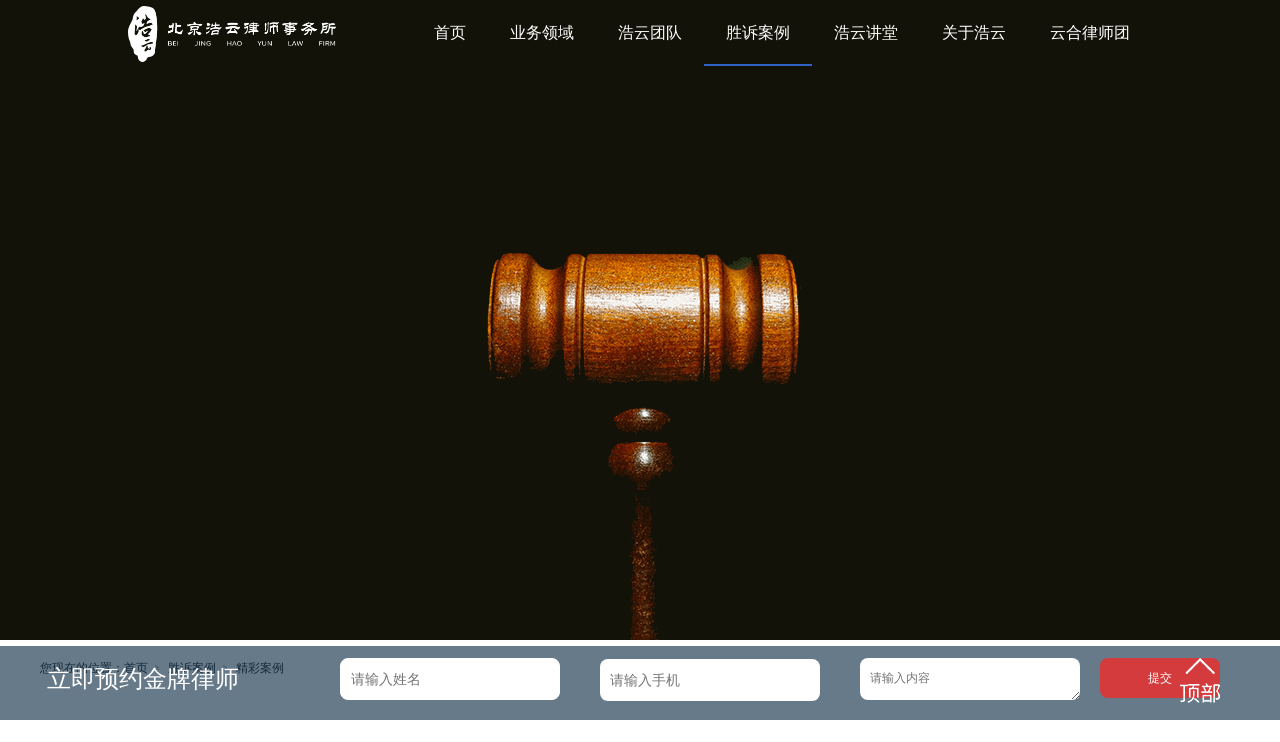

--- FILE ---
content_type: text/html; charset=utf-8
request_url: http://www.haoyunlaw.com/CaseSt_jcal_0018.html
body_size: 9830
content:
<!DOCTYPE html>


<html lang="zh-cn" xmlns="http://www.w3.org/1999/xhtml">
<head spw="768">

<title>精彩案例-北京浩云律师事务所</title> 
<meta name="description" content="精彩案例,北京浩云律师事务所"/>
<meta name="keywords" content="精彩案例,北京浩云律师事务所"/>


<meta charset="utf-8" />
<meta name="renderer" content="webkit"/>
<meta http-equiv="X-UA-Compatible" content="chrome=1"/>
<meta id="WebViewport" name="viewport" content="width=device-width, initial-scale=1.0, minimum-scale=1.0, maximum-scale=1.0, user-scalable=no, viewport-fit=cover, minimal-ui"/>
<meta name="format-detection" content="telephone=no,email=no"/>
<meta name="applicable-device" content="pc,mobile"/>
<meta http-equiv="Cache-Control" content="no-transform"/>
<script type="text/javascript">(function(){if(window.outerWidth>1024||!window.addEventListener){return;}
var w=document.getElementById('WebViewport');var dw=w.content;var em=true;function orientation(){if(window.orientation!=0){var width,scale;if(em){if(screen.width<767){return;}
width=767;scale=1.06;}else{width=1201;scale=0.65;}
w.content='width='+width+'px, initial-scale='+scale+', minimum-scale='+scale+', maximum-scale='+scale+', user-scalable=no, viewport-fit=cover, minimal-ui';}else{if(em){w.content=dw;}else{var scale=screen.width<=320?'0.25':'0.3';w.content='width=1200px, initial-scale='+scale+', minimum-scale='+scale+', maximum-scale=1.0, user-scalable=no, viewport-fit=cover, minimal-ui';}}}
this.addEventListener('orientationchange',function(){if(/Apple/.test(navigator.vendor||'')||navigator.userAgent.indexOf('Safari')>=0){return;};setTimeout(function(){var fullscrren=window.fullscrren||document.fullscreen;if(!fullscrren)document.location.reload();},20);});orientation();})();</script>
<link rel="stylesheet" data-name="导航颜色.css" type="text/css" href="https://0.rc.xiniu.com/g4/M00/49/6D/CgAG0mJmEg-ACmbhAAAASMVgLXo787.css" />
<link rel="stylesheet" id="xg_swiper" href="https://1.rc.xiniu.com/js/pb/slick-1.8.0/slick.min.css"/>
<link rel="stylesheet" id="respond_measure2" href="https://1.rc.xiniu.com/css/respond/site.respond.measure-tg-2.0.min.css"/><link rel="stylesheet" id="css__jcal" href="https://0.rc.xiniu.com/g5/M00/26/02/CgAGbGbGsDaAE41TAAEXQ_xuNzM689.css?t=20240822110902"/><link rel="bookmark" href="/Images/logo.ico"/>
<link rel="shortcut icon" href="/Images/logo.ico"/>
<script type="text/javascript" id="visit" >var userAgent=navigator.userAgent;if(/MSIE\s+[5678]\./.test(userAgent)){location.href="/Admin/Design/Edition.html?type=2";};var _jtime=new Date();function jsLoad(){window.jLoad=new Date()-_jtime;}function jsError(){window.jLoad=-1;}
</script>

<script type="text/javascript" id="publicjs" src="https://1.rc.xiniu.com/js/pb/3/public.1.4.js" onload="jsLoad()" onerror="jsError()"></script>
</head>

<body class="xg_body">
<form method="get" action="#" Page="/jcal.aspx?nid=4&page=18&typeid=195" data-identify="0218218218014520301962102202162092070196218014501982102080" id="form1" data-ntype="2" data-ptype="3" NavigateId="4">


<div class="xg_header" id="xg_header" role="banner" includeId="header041493186112468908771891087347192252780">



<section class="xg_section  p1861mf1861-00001" id="sf1861-00001">
<div class="container p1861mf1861-000010001" id="cf1861-000010001">
<div class="row">
<div class="col-sm-6 col-lg-3 p1861mf1861-0ad307008fe0c1508"><div class="xg_logo p1861mf1861-0a28aabe76cb80bd0" logo="1"><h1><a href="/"><img data-src="/Images/logo.png?t=20240822112741" data-src-sm="/Images/m_logo.png?t=20240822112741" src="[data-uri]"  alt="北京浩云律师事务所" title="北京浩云律师事务所" /></a></h1></div></div>
<div class="col-sm-6 col-lg-9 p1861mf1861-0c27864d1fab53f08"><div id="if186100a4267fa4b795f79" class="xg_menu p1861mf1861-00a4267fa4b795f79" role="navigation"  data-droptype="0" data-mobileshoweffect="0" data-mobilelisttype="1"><ul class="xg_menuUl hidden-sm">
<li class="xg_menuLi1" home='1'><div class="xg_menuTitle1"><a class="xg_menuA1" href="/" target="_self">首页</a></div></li>
<li data-nid="28" class="xg_menuLi1"><div class="xg_menuTitle1"><a class="xg_menuA1" href="/claprod_hygk.html" target="_self">业务领域</a></div>
<ul class="xg_menuUl2">
<li data-tid="77" class="xg_menuLi2"><div class="xg_menuTitle2"><a class="xg_menuA2" href="/claprod_hygk.html">企业法律顾问</a></div></li>
<li data-tid="79" class="xg_menuLi2"><div class="xg_menuTitle2"><a class="xg_menuA2" href="/claprod_shzr.html">劳动争议处理</a></div></li>
<li data-tid="78" class="xg_menuLi2"><div class="xg_menuTitle2"><a class="xg_menuA2" href="/claprod_ryzz.html">经济纠纷维权</a></div></li>
<li data-tid="80" class="xg_menuLi2"><div class="xg_menuTitle2"><a class="xg_menuA2" href="/claprod_ljwm.html">企业危急处理</a></div></li>
<li data-tid="141" class="xg_menuLi2"><div class="xg_menuTitle2"><a class="xg_menuA2" href="/claprod_hygsyw.html">婚姻家事业务</a></div></li>
<li data-tid="142" class="xg_menuLi2"><div class="xg_menuTitle2"><a class="xg_menuA2" href="/claprod_tdzcjf.html">土地征拆纠纷</a></div></li>
<li data-tid="82" class="xg_menuLi2"><div class="xg_menuTitle2"><a class="xg_menuA2" href="/claprod_zscqyw.html">知识产权业务</a></div></li>
<li data-tid="83" class="xg_menuLi2"><div class="xg_menuTitle2"><a class="xg_menuA2" href="/claprod_gdyw.html">更多业务</a></div></li></ul></li>
<li data-nid="25" class="xg_menuLi1"><div class="xg_menuTitle1"><a class="xg_menuA1" href="/SolutionStd.html" target="_self">浩云团队</a></div></li>
<li data-nid="4" class="xg_menuLi1"><div class="xg_menuTitle1"><a class="xg_menuA1" href="/CaseSt_jcal.html" target="_self">胜诉案例</a></div>
<ul class="xg_menuUl2">
<li data-tid="195" class="xg_menuLi2"><div class="xg_menuTitle2"><a class="xg_menuA2" href="/CaseSt_jcal.html">精彩案例</a></div></li>
<li data-tid="196" class="xg_menuLi2"><div class="xg_menuTitle2"><a class="xg_menuA2" href="/CaseSt_gzqy.html">合作企业</a></div></li>
<li data-tid="197" class="xg_menuLi2"><div class="xg_menuTitle2"><a class="xg_menuA2" href="/CaseSt_sspj.html">胜诉判决</a></div></li></ul></li>
<li data-nid="34" class="xg_menuLi1"><div class="xg_menuTitle1"><a class="xg_menuA1" href="/information_hyzs.html" target="_self">浩云讲堂</a></div>
<ul class="xg_menuUl2">
<li data-tid="192" class="xg_menuLi2"><div class="xg_menuTitle2"><a class="xg_menuA2" href="/information_hyzs.html">浩云动态</a></div></li>
<li data-tid="193" class="xg_menuLi2"><div class="xg_menuTitle2"><a class="xg_menuA2" href="/information_hypf.html">浩云普法</a></div></li>
<li data-tid="194" class="xg_menuLi2"><div class="xg_menuTitle2"><a class="xg_menuA2" href="/information_nwwd.html">行业新闻</a></div></li></ul></li>
<li data-nid="1" class="xg_menuLi1"><div class="xg_menuTitle1"><a class="xg_menuA1" href="/AboutSt_gsjj.html" target="_self" rel="nofollow">关于浩云</a></div>
<ul class="xg_menuUl2">
<li data-tid="144" class="xg_menuLi2"><div class="xg_menuTitle2"><a class="xg_menuA2" href="/AboutSt_gsjj.html" rel="nofollow">浩云概况</a></div></li>
<li data-tid="146" class="xg_menuLi2"><div class="xg_menuTitle2"><a class="xg_menuA2" href="/AboutSt_zzry.html" rel="nofollow">资质荣誉</a></div></li>
<li data-tid="205" class="xg_menuLi2"><div class="xg_menuTitle2"><a class="xg_menuA2" href="/AboutSt_shzr.html" rel="nofollow">社会责任</a></div></li>
<li data-tid="206" class="xg_menuLi2"><div class="xg_menuTitle2"><a class="xg_menuA2" href="/AboutSt_ljwm.html" rel="nofollow">联系我们</a></div></li></ul></li>
<li data-nid="8" class="xg_menuLi1"><div class="xg_menuTitle1"><a class="xg_menuA1" href="http://www.yezhuwq.com/" target="_blank" rel="nofollow">云合律师团</a></div>
<ul class="xg_menuUl2">
<li data-tid="203" class="xg_menuLi2"><div class="xg_menuTitle2"><a class="xg_menuA2" href="http://www.yezhuwq.com/" rel="nofollow">京云律所</a></div></li>
<li data-tid="204" class="xg_menuLi2"><div class="xg_menuTitle2"><a class="xg_menuA2" href="http://www.jingyunsh.cn/" rel="nofollow">京云上海分所</a></div></li></ul></li></ul><div class="xg_menuMobile hidden-lg"><div class="xg_memu_btn"></div><div class="xg_menuPanel"><div class="xg_menuMobileData"><div class="xg_menutop"><div class="xg_normall_template"  data-datatag="top">
<div class="row">
<div class="col-sm-12 col-lg-12"><div class="xg_img p1861mf1861-086db0f15f9ba0838"><img data-src="https://0.rc.xiniu.com/g4/M00/2E/55/CgAG0mHCfmOAIxjJAAJjHyoL9o4851.png" /></div>
</div></div></div></div><div class="xg_menubottom"></div></div><div class="xg_menuShade"></div></div></div></div>
</div></div></div></section>
</div><div class="xg_banner" id="xg_banner">

<section class="xg_section  p1846m40001" id="s40001">
<div class="container p1846m400010001" id="c400010001">
<div class="row">
<div class="col-sm-12 col-lg-12"><div id="i6d4bef526313b8fa" class="xg_abanner p1846m6d4bef526313b8fa xg_swiper slider single-item-rtl" data-autoplay="4000" data-loop="1" data-grabcursor="1" data-dots="0" data-arrows="0" data-scalheight="129" data-effect="1" data-speed="0" data-mobilarrow="0" data-adaptive="0" data-height="640" data-width="1920" style="overflow: hidden;">
<div class="xg_banner_item"><div class="xg_banner_img"><img data-src="https://0.rc.xiniu.com/g4/M00/2F/1A/CgAG0mHEcTiAe-0xAACkSuSL3E4583.png,https://0.rc.xiniu.com/g4/M00/2A/41/CgAG0mGwvyGACoEyAARceTHABYw277.png" /></div>
<div class="container"></div></div>
</div>
</div></div></div></section>
</div>
<div class="xg_content" id="xg_content" role="main">

<section class="xg_section  bregionauto" id="s50006">
<div class="container" id="c500060001">
<div class="row">
<div class="col-sm-12 col-lg-12 hidden-sm p1846madb959fd9dfd834c"><div class="xg_crumbs p1846m13f9c52147de02bc"><span class="xg_crumbs_item"><span class="xg_crumbs_prefix" data-label="text-prefix">您现在的位置：</span><a class="xg_crumbs_a" href="/" target="_self">首页</a></span><span class="xg_crumbs_span"></span><span class="xg_crumbs_item"><a class="xg_crumbs_a" href="/CaseSt_jcal.html" target="_self">胜诉案例</a></span><span class="xg_crumbs_span"></span><span class="xg_crumbs_item"><a class="xg_crumbs_a" >精彩案例</a></span></div>
</div></div></div></section>

<section class="xg_section  p1846m50009" id="s50009">
<div class="container" id="c500090001">
<div class="row">
<div class="col-sm-12 col-lg-12 p1846m35676bd41066c686"><div id="i728e77599c323259" class="xg_list p1846m728e77599c323259" data-nid="4" data-ntype="2" data-dtype="3" data-pagename="page"><div class="data_row row"><div class="data_col col-lg-12 col-sm-12">
<div class="row">
<div class="col-sm-12 col-lg-1 p1846m45c7b299a5b323a5" data-anids="1039,1040"></div>
<div class="col-sm-12 col-lg-7 p1846me4fbabb0bfa03f5a" data-event="2" data-eventid="e4fbabb0bfa03f5a"><div class="xg_text p1846md88b4baf5134ee24" data-anids="1045,1046"><a href="/CaseStd_1101.html" target="_self"><span>抵押房产被征收，如何保护抵押权人的权利？</span></a></div>
<div class="xg_text p1846m0fb13d4356c1ad58" data-anids="1043,1044"><a href="/CaseStd_1101.html" target="_self"><span>2015年，南京市的刘先生向王某借款30万元，并以王某的一套房产作为抵押，同时签订了抵押合同，《借款合同》和《抵押合同》签订后，双方办理了登记等手续。2017年...</span></a></div>
<div class="xg_text p1846m4699c732033bb940" data-anids="1041,1042"><a href="/CaseStd_1101.html" target="_self"><span>查看更多</span></a></div>
</div>
<div class="col-sm-12 col-lg-4 p1846m23b32c3d038cf4f8"><div class="xg_img p1846m28b2307d01634c88"><a href="/CaseStd_1101.html" target="_self"><img data-src="https://0.rc.xiniu.com/g4/M00/4E/FE/CgAG0mJ9t4KAMLo3AAGMq7gV3Ho752.png" alt="抵押房产被征收，如何保护抵押权人的权利？" title="抵押房产被征收，如何保护抵押权人的权利？" /></a></div>
</div></div></div>
<div class="data_col col-lg-12 col-sm-12">
<div class="row">
<div class="col-sm-12 col-lg-1 p1846m45c7b299a5b323a5" data-anids="1039,1040"></div>
<div class="col-sm-12 col-lg-7 p1846me4fbabb0bfa03f5a" data-event="2" data-eventid="e4fbabb0bfa03f5a"><div class="xg_text p1846md88b4baf5134ee24" data-anids="1045,1046"><a href="/CaseStd_1096.html" target="_self"><span>单位为员工购买商业保险后还需要对其工伤负...</span></a></div>
<div class="xg_text p1846m0fb13d4356c1ad58" data-anids="1043,1044"><a href="/CaseStd_1096.html" target="_self"><span>工伤保险是通过社会统筹的办法，对劳动者在生产经营活动中遭受意外伤害或职业病，并由此造成死亡、暂时或永久丧失劳动能力时，给予劳动者医疗救治以及必要的经济补偿的一种...</span></a></div>
<div class="xg_text p1846m4699c732033bb940" data-anids="1041,1042"><a href="/CaseStd_1096.html" target="_self"><span>查看更多</span></a></div>
</div>
<div class="col-sm-12 col-lg-4 p1846m23b32c3d038cf4f8"><div class="xg_img p1846m28b2307d01634c88"><a href="/CaseStd_1096.html" target="_self"><img data-src="https://0.rc.xiniu.com/g4/M00/47/04/CgAG0mJXg--AGjItAAMM05NYYTA98.jpeg" alt="单位为员工购买商业保险后还需要对其工伤负责吗？" title="单位为员工购买商业保险后还需要对其工伤负责吗？" /></a></div>
</div></div></div>
<div class="data_col col-lg-12 col-sm-12">
<div class="row">
<div class="col-sm-12 col-lg-1 p1846m45c7b299a5b323a5" data-anids="1039,1040"></div>
<div class="col-sm-12 col-lg-7 p1846me4fbabb0bfa03f5a" data-event="2" data-eventid="e4fbabb0bfa03f5a"><div class="xg_text p1846md88b4baf5134ee24" data-anids="1045,1046"><a href="/CaseStd_1095.html" target="_self"><span>股东身份不被公司认可怎么办？是否可以解除...</span></a></div>
<div class="xg_text p1846m0fb13d4356c1ad58" data-anids="1043,1044"><a href="/CaseStd_1095.html" target="_self"><span>投资人按照约定入股，并履行了出资义务后，就应当按照出资比例享受投资项目的收益和分红。若公司实际控制人拒绝向股东分红，投资人该如何维护自己的合法权益呢？下面浩云律...</span></a></div>
<div class="xg_text p1846m4699c732033bb940" data-anids="1041,1042"><a href="/CaseStd_1095.html" target="_self"><span>查看更多</span></a></div>
</div>
<div class="col-sm-12 col-lg-4 p1846m23b32c3d038cf4f8"><div class="xg_img p1846m28b2307d01634c88"><a href="/CaseStd_1095.html" target="_self"><img data-src="https://0.rc.xiniu.com/g4/M00/4D/36/CgAG0mJ7Fo-AASDdAABGTKO-r0I53.jpeg" alt="股东身份不被公司认可怎么办？是否可以解除股权投资关系？" title="股东身份不被公司认可怎么办？是否可以解除股权投资关系？" /></a></div>
</div></div></div>
<div class="data_col col-lg-12 col-sm-12">
<div class="row">
<div class="col-sm-12 col-lg-1 p1846m45c7b299a5b323a5" data-anids="1039,1040"></div>
<div class="col-sm-12 col-lg-7 p1846me4fbabb0bfa03f5a" data-event="2" data-eventid="e4fbabb0bfa03f5a"><div class="xg_text p1846md88b4baf5134ee24" data-anids="1045,1046"><a href="/CaseStd_1094.html" target="_self"><span>因工伤一次性得到多年护理赔偿，期间去世子...</span></a></div>
<div class="xg_text p1846m0fb13d4356c1ad58" data-anids="1043,1044"><a href="/CaseStd_1094.html" target="_self"><span>关于工伤赔偿的纠纷比比皆是，但有一种情形看似不常见，但却在司法实践中真实地发生过，那就是当劳动者因工伤一次性收到用人单位支付的一定年限的赔偿时，在期限未到时间段...</span></a></div>
<div class="xg_text p1846m4699c732033bb940" data-anids="1041,1042"><a href="/CaseStd_1094.html" target="_self"><span>查看更多</span></a></div>
</div>
<div class="col-sm-12 col-lg-4 p1846m23b32c3d038cf4f8"><div class="xg_img p1846m28b2307d01634c88"><a href="/CaseStd_1094.html" target="_self"><img data-src="https://0.rc.xiniu.com/g4/M00/4C/B6/CgAG0mJ6IDKAAU1cAABGJ7N1CtA68.jpeg" alt="因工伤一次性得到多年护理赔偿，期间去世子女是否要返还余款？" title="因工伤一次性得到多年护理赔偿，期间去世子女是否要返还余款？" /></a></div>
</div></div></div>
<div class="data_col col-lg-12 col-sm-12">
<div class="row">
<div class="col-sm-12 col-lg-1 p1846m45c7b299a5b323a5" data-anids="1039,1040"></div>
<div class="col-sm-12 col-lg-7 p1846me4fbabb0bfa03f5a" data-event="2" data-eventid="e4fbabb0bfa03f5a"><div class="xg_text p1846md88b4baf5134ee24" data-anids="1045,1046"><a href="/CaseStd_1091.html" target="_self"><span>擅自解除合同，应当承担什么责任</span></a></div>
<div class="xg_text p1846m0fb13d4356c1ad58" data-anids="1043,1044"><a href="/CaseStd_1091.html" target="_self"><span>如今的社会，我们在生活中总是要与周围的人、单位、组织发生各种各样的关系，相互之相的沟通交流需要法律来维持和保障其规范、正常、健康地得以存在和发展。其中，合同法是...</span></a></div>
<div class="xg_text p1846m4699c732033bb940" data-anids="1041,1042"><a href="/CaseStd_1091.html" target="_self"><span>查看更多</span></a></div>
</div>
<div class="col-sm-12 col-lg-4 p1846m23b32c3d038cf4f8"><div class="xg_img p1846m28b2307d01634c88"><a href="/CaseStd_1091.html" target="_self"><img data-src="https://0.rc.xiniu.com/g4/M00/4C/59/CgAG0mJ4ybqAe6TPAACE_YwJ8do29.jpeg" alt="擅自解除合同，应当承担什么责任" title="擅自解除合同，应当承担什么责任" /></a></div>
</div></div></div>
</div></div><div class="xg_pager p1846md17d5b09bf40c370 hidden-sm"><ul class="xg_pnUl" data-page="24" data-size="5" data-row="118"><li class="xg_pnPCount">共24页</li><li class="xg_pnFirst"><a class="xg_pnHref" href="/CaseSt_jcal.html">首页</a></li><li class="xg_pnPrev"><a class="xg_pnHref" href="/CaseSt_jcal_0017.html" > 上一页</a></li><li class="xg_pnLeft"><a class="xg_pnHref">...</a></li><li class="xg_pnNumber"><a class="xg_pnHref" href="/CaseSt_jcal_0013.html">13</a></li><li class="xg_pnNumber"><a class="xg_pnHref" href="/CaseSt_jcal_0014.html">14</a></li><li class="xg_pnNumber"><a class="xg_pnHref" href="/CaseSt_jcal_0015.html">15</a></li><li class="xg_pnNumber"><a class="xg_pnHref" href="/CaseSt_jcal_0016.html">16</a></li><li class="xg_pnNumber"><a class="xg_pnHref" href="/CaseSt_jcal_0017.html">17</a></li><li class="xg_pnNumber xg_pnNumber-select"><a class="xg_pnHref">18</a></li><li class="xg_pnNumber"><a class="xg_pnHref" href="/CaseSt_jcal_0019.html">19</a></li><li class="xg_pnNumber"><a class="xg_pnHref" href="/CaseSt_jcal_0020.html">20</a></li><li class="xg_pnNumber"><a class="xg_pnHref" href="/CaseSt_jcal_0021.html">21</a></li><li class="xg_pnNumber"><a class="xg_pnHref" href="/CaseSt_jcal_0022.html">22</a></li><li class="xg_pnRight"><a class="xg_pnHref">...</a></li><li class="xg_pnNext"><a class="xg_pnHref" href="/CaseSt_jcal_0019.html">下一页</a></li><li class="xg_pnEnd"><a class="xg_pnHref" href="/CaseSt_jcal_0024.html">尾页</a></li></div>
<div class="xg_mbtn p1846m97cb82d377080161 hidden-lg" id="i97cb82d377080161" data-forindex='0' data-container="i728e77599c323259" data-getdataway="1" data-pageIndex="page" data-pagecount="24" data-devicetype="2"><input type='button' value='加载更多'/></div>
</div></div></div></section>

<section class="xg_section  p1846m50008" id="s50008">
<div class="container" id="c500080001">
<div class="row">
<div class="col-sm-12 col-lg-12">
<div class="row">
<div class="col-sm-12 col-lg-3"><div id="i058e558b1b2db459" class="xg_html p1846m058e558b1b2db459"><p>&nbsp;立即预约金牌律师</p></div>
</div>
<div class="col-sm-12 col-lg-9"><div id="ie220b55d9a6b13ad" class="xg_fadvisory p1846me220b55d9a6b13ad" role="form" data-btn="i9cbb23911d9836b7" data-readonly="1">
<div class="row">
<div class="col-sm-12 col-lg-12"><div class="xg_itext p1846ma5129feb23d4efd1" form-field ="Company" label="咨询人"><span class="xg_itext_span" data-label="name">咨询人</span><input class="xg_itext_input" type="text" id="input_ia5129feb23d4efd1" name="ia5129feb23d4efd1"  value="" placeholder="请输入姓名"/><span class="xg_fierror"></span></div>
<div class="xg_itext p1846m0552c16b1b52fc28" form-field ="Mobile" label="手机："><span class="xg_itext_span" data-label="name">手机：</span><input class="xg_itext_input" type="text" id="input_i0552c16b1b52fc28" name="i0552c16b1b52fc28"  value="" placeholder="请输入手机"/><span class="xg_fierror"></span></div>
<div class="xg_itext p1846maa0a1a41c98a5259" form-field ="Content" label="内容："><span class="xg_itext_span" data-label="name">内容：</span><textarea class="xg_itext_area" id="input_iaa0a1a41c98a5259" name="iaa0a1a41c98a5259" placeholder="请输入内容"></textarea><span class="xg_fierror"></span></div>
<div class="xg_ibtn p1846m9cbb23911d9836b7"><input id="i9cbb23911d9836b7" type="button" value="提交" /></div>
</div></div></div>
</div></div></div></div></div></section>
</div>
<div class="xg_footer" id="xg_footer" role="contentinfo" includeId="footer297547752023193127631756055381845445645">



<section class="xg_section xg_section_fixd p1883mf1883-00003" id="sf1883-00003">
<div class="container p1883mf1883-000030001" id="cf1883-000030001">
<div class="row">
<div class="col-sm-12 col-lg-12 p1883mf1883-0079892bf9472dad0">
<div class="row">
<div class="col-sm-12 col-lg-12 p1883mf1883-0f1b83cb02eba3fec">
<div class="row">
<div class="col-sm-12 col-lg-12 p1883mf1883-0fd550702e3b9c370">
<div class="row">
<div class="col-sm-12 col-lg-2 hidden-sm p1883mf1883-0f87b8bcf7750e994"><div id="if188302463887c28c0805a" class="xg_bnavi p1883mf1883-02463887c28c0805a" ><ul class="xg_menuUl">
<li data-nid="28" class="xg_menuLi1"><div class="xg_menuTitle1"><a class="xg_menuA1" href="/claprod_hygk.html" target="_self">业务领域</a></div></li>
<li data-nid="25" class="xg_menuLi1"><div class="xg_menuTitle1"><a class="xg_menuA1" href="/SolutionStd.html" target="_self">浩云团队</a></div></li>
<li data-nid="4" class="xg_menuLi1"><div class="xg_menuTitle1"><a class="xg_menuA1" href="/CaseSt_jcal.html" target="_self">胜诉案例</a></div></li>
<li data-nid="34" class="xg_menuLi1"><div class="xg_menuTitle1"><a class="xg_menuA1" href="/information_hyzs.html" target="_self">浩云讲堂</a></div></li>
<li data-nid="1" class="xg_menuLi1"><div class="xg_menuTitle1"><a class="xg_menuA1" href="/AboutSt_gsjj.html" target="_self" rel="nofollow">关于浩云</a></div></li>
<li data-nid="8" class="xg_menuLi1"><div class="xg_menuTitle1"><a class="xg_menuA1" href="http://www.yezhuwq.com/" target="_blank" rel="nofollow">云合律师团</a></div></li></ul></div>
</div>
<div class="col-sm-12 col-lg-7 hidden-sm p1883mf1883-08b49505ef48bdbd7"><div class="xg_text p1883mf1883-0a8ccd70a493ed750"><span><p><a href="https://surl.amap.com/7SMzecEPdVw" target="_self"><img data-imageid="18645" src="https://0.rc.xiniu.com/g5/M00/26/19/CgAGbGbHHCqAfVJ2AAQ6HZlQwbk615.png" style="" alt="联系我们" title="联系我们" imageid="18732"/></a></p></span></div>
</div>
<div class="col-sm-12 col-lg-3 p1883mf1883-06a1beb6f2b47328d"><div id="if18830984b1aee1261ca17" class="xg_html p1883mf1883-0984b1aee1261ca17"><p>联系方式</p></div>
<div id="if18830cd779582970b0d37" class="xg_html p1883mf1883-0cd779582970b0d37"><p><b>地址：</b></p><p>北京市东城区建国门内大街18号恒基中心办公楼一座四层</p></div>
<div id="if188304a4e742856a53ab6" class="xg_html p1883mf1883-04a4e742856a53ab6"><p><b class="">电话：</b></p><p>400-999-6159</p></div>
<div id="if1883035fe5a94d118ffbe" class="xg_html p1883mf1883-035fe5a94d118ffbe"><p><b>传真：</b></p><p>400-999-6159</p></div>
<div id="if18830bee17e4e07bc41d9" class="xg_html p1883mf1883-0bee17e4e07bc41d9"><p><b>E-mail：</b></p><p>haoyunlvsuo@126.com</p></div>
<div class="xg_img p1883mf1883-0a84858642fc46717"><img data-src="https://0.rc.xiniu.com/g4/M00/21/C7/CgAG0mGQydyARD3wAAGlpzUTJiE850.png" /></div>
<div id="if1883048dc913d1965a17b" class="xg_html p1883mf1883-048dc913d1965a17b"><p><b>微信公众号</b></p></div>
</div></div></div></div>
<div class="row">
<div class="col-sm-12 col-lg-12 p1883mf1883-0b446df5bb4f35393"><div id="if1883065d542ee0d76bc4a" class="xg_gotop p1883mf1883-065d542ee0d76bc4a"><a href='javascript:void(0)'></a></div>

<div class="row">
<div class="col-sm-12 col-lg-3 p1883mf1883-01a6ba9fc7a70fbc6"><div class="xg_img p1883mf1883-0f03ea1a0e34173d7"><img data-src="https://0.rc.xiniu.com/g4/M00/2E/55/CgAG0mHCfm2AB7kfAADTi9HzbNw676.png" /></div>
</div>
<div class="col-sm-12 col-lg-6 p1883mf1883-08eeae9c702de11ea"><div id="if18830282521d203665ca8" class="xg_html p1883mf1883-0282521d203665ca8"><p>Copyright ©2021-2022    北京浩云律师事务所&nbsp;</p></div>
<div id="if18830e39da738eb600c57" class="xg_html p1883mf1883-0e39da738eb600c57"><a href="https://beian.miit.gov.cn/" target="_self"><p>京ICP备17009243号-3</p></a></div>
</div>
<div class="col-sm-12 col-lg-1"><div class="xg_text p1883mf1883-0690e7b5942e76fde"><a href="/sitemap.aspx" target="_self"><span>网站地图</span></a></div>
</div>
<div class="col-sm-12 col-lg-2"><div class="xg_logo_zh p1883mf1883-095a2112d8970534c"><a><img data-src="https://1.rc.xiniu.com/img/toolbox/xiniu_bottom_logo.png" data-src-sm="https://1.rc.xiniu.com/img/toolbox/xiniu_bottom_logo.png"  alt="犀牛云提供企业云服务" title="犀牛云提供企业云服务" /></a><span>犀牛云提供企业云服务</span></div></div></div><div id="if188302717fab3962b565e" class="xg_gotop p1883mf1883-02717fab3962b565e"><a href='javascript:void(0)'></a></div>
</div></div></div></div></div></div></div></section>
</div>
<div class="xg_marketing" id="xg_marketing" role="complementary">

<div id="if188400001" class="xg_marketform p1884mf1884-00001" data-lang=0 data-shrinkbtn="0">
<div class="xg_holdFloating">
<ul class="xg_hf-list">
 </ul></div>
<div class="xg_HoldfootBox">
<div class="xg_hfBox"><a rel="nofollow"  href="javascript: void(0);"class="xg_hfLink" id="QQpage"><span>在线咨询</span><i class="xg_QQicon"></i></a><a rel="nofollow" href="javascript: void(0);"class="xg_hfLink" id="TELpage"><span>律师热线</span><i class="xg_TELicon"></i></a></div></div></div><div class="xg_popupBox"></div><div class="xg_mainPopupBox" id="QQPopup"> <i class="xg_closePopup"></i><p class="xg_mp-title">请选择客服进行聊天</p> <ul class="xg_mp-list"><li><div class="xg_mpqqList"><a rel="nofollow" class="xg_popQQIcon" style="background: url('https://1.rc.xiniu.com/img/toolbox/QQ.png') no-repeat;background-size:24px 24px;" href="http://dct.zoosnet.net/LR/Chatpre.aspx?id=DCT32616031&lng=cn"></a> <a rel="nofollow" class="xg_mptxtfen" href="http://dct.zoosnet.net/LR/Chatpre.aspx?id=DCT32616031&lng=cn">在线客服</a></div></li></ul></div><div class="xg_mainPopupBox" id="TELPopup"> <i class="xg_closePopup"></i><div class="xg_mp-title">点击电话进行一键拨打</div><ul class="xg_mp-list"><li><div class="xg_mpl-left"><i class="xg_popTELicon" ></i><span>电话</span></div><div class="xg_mpl-right"><a rel="nofollow" href="tel:400-999-6159">400-999-6159</a></div></li> </ul></div></div>


<script type='text/javascript'>(function(){var k=new Date,f=null,h=function(){window.acessFinish=new Date-k};window.addEventListener?window.addEventListener('load',h):window.attachEvent&&window.attachEvent('onload',h);var f=setTimeout(function(){f&&clearTimeout(f);var b=document.location.href,a;a=/\.html|.htm/.test(document.location.href)?document.forms[0].getAttribute('Page'):'';var c=window.document.referrer,b='/Admin/Access/Load.ashx?req\x3d'+d(b);a&&(b+='\x26f\x3d'+d(a));a=d(c);if(3200<a.length){var e=c.indexOf('?');0<e&&(a=d(c.substr(0,e)))}b+='\x26ref\x3d'+a+'\x26sw\x3d'+screen.width+'\x26sh\x3d'+screen.height;b+='\x26cs\x3d'+(window.jLoad?window.jLoad:-1);b+='\x26_t\x3d'+Math.random();b+='\x26ht\x3d'+d(('https:'==document.location.protocol?'https://':'http://')+document.domain);'off'==sessionStorage.getItem('cookie')&&(b+='\x26ck\x3doff');$?$.getScript(b):(c=document.createElement('script'),c.src=b,document.body.appendChild(c))},3E3),g=null,d=function(b){if(!b)return b;if(!g){g={};for(var a=0;10>a;a++)g[String.fromCharCode(97+a)]='0'+a.toString();for(a=10;26>a;a++)g[String.fromCharCode(97+a)]=a.toString()}for(var c='',e,d,f=b.length,a=0;a<f;a++)e=b.charAt(a),c=(d=g[e])?c+('x'+d):c+e;return encodeURIComponent(c).replace(/%/g,'x50').replace(/\./g,'x51')}})();</script>
<script type='text/javascript'>(function(){var c,a=document.createElement('script');a.src='https://zz.bdstatic.com/linksubmit/push.js',c=document.getElementsByTagName('script')[0],c.parentNode.insertBefore(a,c)})();</script>

</form>
</body>
<script type="text/javascript" id="slick.min.js" src="https://1.rc.xiniu.com/js/pb/slick-1.8.0/slick.min.js?t=1"></script>
<script type="text/javascript">//其它页下滑导航背景
function initnav(){
    var t = document.documentElement.scrollTop || document.body.scrollTop; //获取滚动距离
    var logo=  $(".xg_logo img").attr("src");
    var back=  $("#if186100a4267fa4b795f79 .xg_menuUl2").css("background-image");
    if(t>0) { //判断
        $("#sf1861-00001").css("background-color","#fff");
        $("#sf1861-00001").css("box-shadow","0 0 5px rgb(0 0 0 / 30%)");
        //$(".xg_logo img").attr("src","/imageurl")//更换logo
        $("#if186100a4267fa4b795f79>ul>li").css("color","#333");
      
      //  $("#if186100a4267fa4b795f79 .xg_menuLi2").css("color","#333");
       // $("#if186100a4267fa4b795f79 .xg_menuLi2").css("background-color","#fff");
       // $("#if186100a4267fa4b795f79 .xg_menuUl2").css("background-image","url('/image/image')");
    } else {
        $("#sf1861-00001").css("background-color","");
        $("#sf1861-00001").css("box-shadow","");
        $(".xg_logo img").attr("src",logo)//更换logo
        $("#if186100a4267fa4b795f79>ul>li").css("color","#fff");
      
       // $("#if186100a4267fa4b795f79 .xg_menuLi2").css("color","");
       // $("#if186100a4267fa4b795f79 .xg_menuLi2").css("background-color","");
       // $("#if186100a4267fa4b795f79 .xg_menuUl2").css("background-image",back);
    }
}
 setInterval(initnav,500)</script>
<script type="text/javascript" data-name="http://dct.zoosnet.net/JS/LsJS.aspx?siteid=DCT32616031&float=1&lng=cn" src="http://dct.zoosnet.net/JS/LsJS.aspx?siteid=DCT32616031&float=1&lng=cn"></script>
<script type="text/javascript">//导航栏效果
setTimeout(function() {
	$(".p1861mf1861-0a28aabe76cb80bd0 img").attr("src",
		"https://0.rc.xiniu.com/g4/M00/2E/55/CgAG0mHCfm2AB7kfAADTi9HzbNw676.png");
}, 300);

var device = page.currentDevice();
if (device == 2) {
	//手机设备
	$("#if186100a4267fa4b795f79 .xg_memu_btn").append(
		'<img src="https://0.rc.xiniu.com/g4/M00/2C/71/CgAG0mG58nSAQ1G_AAAJc0wne0k873.png">')
}
$("#if186100a4267fa4b795f79 .xg_memu_btn img").hide();
$(window).scroll(function() {
	var doc_height = $(document).height();
	var scroll_top = $(document).scrollTop();
	var window_height = $(window).height();
	if (scroll_top == 0) {
		console.log(111);
		$("#if186100a4267fa4b795f79 .xg_menuUl .xg_menuLi1 .xg_menuA1").attr("style", "color: rgb(255, 255, 255);")
		$("#if186100a4267fa4b795f79 .xg_menuUl .xg_menuLi1").removeAttr("style");
		$(".p1861mf1861-0a28aabe76cb80bd0 img").attr("src",
			"https://0.rc.xiniu.com/g4/M00/2E/55/CgAG0mHCfm2AB7kfAADTi9HzbNw676.png");
		$("#if186100a4267fa4b795f79 .xg_memu_btn img").hide();
	} else {
		console.log(111);
		$("#sf1861-00001").attr("style",
			"position: fixed; top: 0px; z-index: 99999; left: 0px; width: 100%; background-color: rgb(255, 255, 255); box-shadow: rgba(0, 0, 0, 0.3) 0px 0px 5px;"
		);
		$("#if186100a4267fa4b795f79 .xg_menuUl .xg_menuLi1 .xg_menuA1").attr("style", "color: rgb(51, 51, 51);");
		$(".p1861mf1861-0a28aabe76cb80bd0 img").attr("src",
			"https://0.rc.xiniu.com/g4/M00/2E/55/CgAG0mHCfmOAIxjJAAJjHyoL9o4851.png");
		$("#if186100a4267fa4b795f79 .xg_memu_btn img").show();
	}
});</script>
<script type="text/javascript" id="js__jcal" src="https://0.rc.xiniu.com/g5/M00/26/02/CgAGbGbGsDaAb5lYAACRbo-syOQ3769.js?t=20240822110902"></script>

</html>


--- FILE ---
content_type: text/css
request_url: https://0.rc.xiniu.com/g5/M00/26/02/CgAGbGbGsDaAE41TAAEXQ_xuNzM689.css?t=20240822110902
body_size: 71416
content:
.xg_section,.container-fluid,div[class^='col-']{position:relative}.xg_section_fixd{height:200px}.xg_section,.xg_header,.xg_banner,.xg_content,.xg_footer{clear:both}.container,.container-fluid{height:100%}.xg_screen{text-align:center}.xg_screen:after{content:"";display:inline-block;vertical-align:middle;height:100%}.xg_screen .container,.xg_screen .container-fluid{display:inline-block;vertical-align:middle;max-height:650px;height:auto}.xg_html{height:auto;line-height:25px;font-size:14px;color:#666;text-align:left;overflow:hidden}.xg_logo,.xg_text,.xg_html{display:block;overflow:hidden}.xg_logo{min-height:10px}.xg_logo h1,.xg_logo img{width:100%;height:100%;display:block}.xg_text{height:auto;line-height:25px;font-size:14px;color:#666;text-align:left;word-wrap:break-word;word-break:normal}input[type="text"]{width:150px;height:30px;margin:5px}.xg_ibtn{display:block;width:150px;height:40px;overflow:hidden}input[type='button']{outline:0;border:0;width:100%;height:100%;background-color:transparent}.xg_img{width:100px;height:100px;overflow:hidden}.xg_img a{display:block;width:100%;height:100%}.xg_img img,.xg_logo h1 .xg_logo img{width:100%;height:100%;display:block}[identify="enable-sharelogin_wb"],[identify="enable-pcscanfocuslogin"],[identify="enable-sharelogin_wx"],[identify="enable-sharelogin_qq"],[identify="enable-sharelogin_weixin"]{width:60px;height:60px}.xg_gotop{width:60px;height:60px;position:relative;-webkit-border-radius:50%;-moz-border-radius:50%;border-radius:50%;cursor:pointer;background:#e8e8e8 url(https://1.rc.xiniu.com/img/public/gototop.png) center center no-repeat}.xg_gotop:hover{background:#e8e8e8 url(https://1.rc.xiniu.com/img/public/gototop1.png) center center no-repeat}.xg_gotop a{display:block;width:100%;height:100%}.xg_flink{position:relative;padding:15px 0;background-color:#fff;font-size:0;margin:0 auto}.xg_flink .xg_flink_item{display:inline-block;cursor:pointer;padding:5px 20px;max-width:240px;height:auto;overflow:hidden;font-size:12px;color:#333;text-align:center}.xg_flink .xg_flink_item:hover{text-decoration:underline}.xg_flink a{color:#333}.xg_iframe_line{border:0;height:100%}.xg_pager{line-height:33px}.xg_pager span{padding:4px 10px;border:1px solid #e2e2e2;margin-left:5px;font-size:14px}.xg_pager span:first-child{margin-left:0}.xg_pager span:hover{color:#51b5f5}.xg_pager span a{cursor:pointer}.xg_pager span a:hover{color:#51b5f5}.xg_pager .xg_pnInNu{width:44px;height:27px;border:0}.xg_pager .fyb_w_gong,.xg_pager .fyb_w_spage,.xg_pager .fyn_w_gong,.xg_pager .fym_w_spage,.xg_pager .fym_w_gong,.xg_pager .fyi_w_gong{border-right:0}.xg_pager .fyb_n_tpage,.xg_pager .fyb_pszie,.xg_pager .fyn_n_tpage,.xg_pager .fym_pszie,.xg_pager .fym_n_tpage,.xg_pager .fyi_n_tpage{border-left:none;border-right:0;margin-left:-15px}.xg_pager .fyb_w_reccount,.xg_pager .fyb_w_reccount,.xg_pager .fyn_w_spage,.xg_pager .fym_w_reccount,.xg_pager .fym_w_reccount,.xg_pager .fyi_w_spage{border-left:none;margin-left:-15px}.xg_pager .fyb_t_goto{margin:0}.xg_pager a{color:#333}.xg_ul{line-height:34px}.xg_ul .xg_ul_li{height:34px;color:#626262;font-size:14px;padding-left:20px}.xg_ul .xg_ul_li:hover{background-color:#f0f0f0}.xg_sbtn .bdsharebuttonbox{padding:5px}.xg_itext label{vertical-align:top}.xg_itext_span{font-size:11px}.xg_itext input{width:249px;padding-left:10px;height:38px;border:1px solid #e2e2e2;color:#999;font-size:14px}.xg_itext textarea{width:249px;padding:5px 10px;height:80px;line-height:20px;border:1px solid #e2e2e2;color:#999;font-size:14px}.xg_ldrop select,.xg_idrop select{width:249px;padding-left:10px;height:40px;border:1px solid #e2e2e2;color:#999;font-size:14px;-webkit-appearance:menulist;-moz-appearance:menulist;appearance:menulist}.xg_ckcode .xg_check_tip{font-size:14px;cursor:pointer}.xg_ckcode .xg_check_tip:hover{color:#51B5F5}.xg_iemail label{color:#666;font-size:16px;margin-right:4px}.xg_iemail input{width:249px;padding-left:10px;height:38px;border:1px solid #e2e2e2;color:#999;font-size:14px}.xg_iemail textarea{width:249px;padding:5px 10px;height:80px;line-height:20px;border:1px solid #e2e2e2;color:#999;font-size:14px}.xg_imobile label{color:#666;font-size:16px;margin-right:4px}.xg_imobile input{width:249px;padding-left:10px;height:38px;border:1px solid #e2e2e2;color:#999;font-size:14px}.xg_imobile textarea{width:249px;padding:5px 10px;height:80px;line-height:20px;border:1px solid #e2e2e2;color:#999;font-size:14px}.xg_ipwd label{color:#666;font-size:16px;margin-right:4px}.xg_ipwd input{width:249px;padding-left:10px;height:38px;border:1px solid #e2e2e2;color:#999;font-size:14px}.xg_ipwd textarea{width:249px;padding:5px 10px;height:80px;line-height:20px;border:1px solid #e2e2e2;color:#999;font-size:14px}.xg_iradio{line-height:40px}.xg_iradio [data-type="message"]{display:block;text-align:center;font-size:16px;height:40px;color:#666}.xg_iradio label:first-child{margin-left:0}.xg_iradio input[type="radio"]{-webkit-appearance:radio;-moz-appearance:radio;appearance:radio;position:relative;top:2px}[data-tag="InputCheckBox"]{line-height:40px}[data-tag="InputCheckBox"] [data-type="message"]{display:block;text-align:center;font-size:16px;height:40px;color:#666}[data-tag="InputCheckBox"] label:first-child{margin-left:0}[data-tag="InputCheckBox"] input[type="checkbox"]{-webkit-appearance:checkbox;-moz-appearance:checkbox;appearance:checkbox;position:relative;top:2px}[data-tag="InputCheckBox"] span{margin-left:3px}.xg_crumbs{font-size:0}.xg_crumbs>span{font-size:12px;margin-left:7px;display:inline-block;color:#444}.xg_crumbs span:first-child{margin-left:0}.xg_crumbs .xg_crumbs_span{background:url(https://1.rc.xiniu.com/img/public/arrows_right.png);width:6px;height:7px;background-repeat:no-repeat}.xg_crumbs .xg_crumbs_span:last-child{display:none}.xg_prevnext{line-height:30px;color:#333;font-size:14px}.xg_prevnext .xg_prevnext_item:hover{color:#51b5f5}.xg_prevnext .xg_prevnext_item{display:inline-block;width:250px;cursor:pointer}.xg_prevnext .xg_prevnext_title{margin-left:8px}.xg_navTwo{font-size:0}.xg_navTwo .tierLi{position:relative;display:inline-block;width:110px;height:40px;line-height:40px;font-size:14px;color:#fff;background-color:#51b5f5}.xg_navTwo .tierLi:hover .navContent{display:block}.xg_navTwo .tierLi-select{background-color:#3e99d4}.xg_navTwo .tierName{text-align:center;cursor:pointer}.xg_navTwo .tierName:hover{background-color:#3e99d4}.xg_navTwo .navContent{position:absolute;left:0;top:40px;width:440px;height:auto;display:none}.xg_navTwo .navContentUl{position:relative}.xg_navTwo .navContentLi{width:110px;height:40px;line-height:40px;background-color:#5dbcf9}.xg_navTwo .navContentLi:hover{background-color:#5ba3d2}.xg_navTwo .navContentLi:hover .ncContent{display:block}.xg_navTwo .navContentLi-select{background-color:#5ba3d2}.xg_navTwo .ncName{width:100%;text-align:center;cursor:pointer}.xg_navTwo .ncContent{position:absolute;box-sizing:border-box;left:110px;top:0;width:330px;line-height:20px;height:160px;padding:5px 15px;background-color:#b5b1b1;display:none}.xg_navTwo .navContentLi:first-child .ncContent{display:block}.xg_tMenu1 .xg_tMenuLi1{width:110px;height:auto;background-color:#51b5f5;color:#fff;font-size:14px;line-height:40px}.xg_tMenu1 .xg_tMenuLi1:hover{background-color:#3e99d4}.xg_tMenu1 .xg_tMenuLi1-select{background-color:#3e99d4}.xg_tMenu1 a{display:block;height:100%;width:100%}.xg_tMenu1 .xg_tTitle1{width:100%;text-align:center;cursor:pointer}.xg_tMenu1 .xg_tMenuUl2{width:100%}.xg_tMenu1 .xg_tMenuLi2{width:100%;text-align:center;cursor:pointer;background-color:#5dbcf9}.xg_tMenu1 .xg_tMenuLi2:hover{background-color:#429dda}.xg_tMenu1 .xg_tMenuLi2-select{background-color:#429dda}.xg_tMenu1 .xg_tTitle2{width:100%;text-align:center;cursor:pointer}.xg_tMenu1 .xg_tMenuLi3{width:100%;text-align:center;cursor:pointer;background-color:#86ccf9}.xg_tMenu1 .xg_tMenuLi3:hover{background-color:#6dbef3}.xg_tMenu1 .xg_tMenuLi3-select{background-color:#6dbef3}.xg_tMenu1 .xg_tTitle3{width:100%;text-align:center;cursor:pointer}.xg_tMenu2 a{display:block;width:100%;height:100%}.xg_tMenu2 .xg_tMenuLi1{position:relative;width:110px;height:auto;background-color:#51b5f5;color:#fff;font-size:14px;line-height:40px}.xg_tMenu2 .xg_tMenuLi1:hover{background-color:#3e99d4}.xg_tMenu2 .xg_tMenuLi1:hover .xg_tMenuUl2{display:block}.xg_tMenu2 .xg_tMenuLi1-select{background-color:#3e99d4}.xg_tMenu2 .xg_tTitle1{width:100%;text-align:center;cursor:pointer}.xg_tMenu2 .xg_tMenuUl2{width:100%;position:absolute;left:100%;top:0;z-index:1;display:none}.xg_tMenu2 .xg_tMenuLi2{position:relative;width:110px;height:auto;background-color:#5dbcf9;color:#fff;font-size:14px}.xg_tMenu2 .xg_tMenuLi2:hover{background-color:#429dda}.xg_tMenu2 .xg_tMenuLi2:hover .xg_tMenuUl3{display:block}.xg_tMenu2 .xg_tMenuLi2-select{background-color:#429dda}.xg_tMenu2 .xg_tTitle2{width:100%;text-align:center;cursor:pointer}.xg_tMenu2 .xg_tMenuUl3{width:100%;position:absolute;left:100%;top:0;display:none}.xg_tMenu2 .xg_tMenuLi3{background-color:#86ccf9}.xg_tMenu2 .xg_tMenuLi3:hover{background-color:#58b0e8}.xg_tMenu2 .xg_tMenuLi3-select{background-color:#58b0e8}.xg_tMenu2 .xg_tTitle3{width:100%;text-align:center;cursor:pointer}.xg_tMenu3 a{display:block;width:100%;height:100%}.xg_tMenu3 .xg_tMenuLi1{width:110px;line-height:40px;background-color:#51b5f5;color:#fff;cursor:pointer;font-size:14px}.xg_tMenu3 .xg_tMenuLi1:hover{background-color:#3e99d4}.xg_tMenu3 .xg_tMenuLi1-select{background-color:#3e99d4}.xg_tMenu3 .xg_tMenuLi1-select .xg_tMenuUl2{display:block}.xg_tMenu3 .xg_tTitle1{width:100%;text-align:center}.xg_tMenu3 .xg_tMenuUl2{width:100%;display:none}.xg_tMenu3 .xg_tMenuLi2{width:100%;background-color:#5dbcf9}.xg_tMenu3 .xg_tMenuLi2:hover{background-color:#429dda}.xg_tMenu3 .xg_tMenuLi2-select{background-color:#429dda}.xg_tMenu3 .xg_tMenuLi2-select .xg_tMenuUl3{display:block}.xg_tMenu3 .xg_tTitle2{width:100%;text-align:center}.xg_tMenu3 .xg_tMenuUl3{width:100%;display:none}.xg_tMenu3 .xg_tMenuLi3{width:100%;background-color:#86ccf9}.xg_tMenu3 .xg_tMenuLi3:hover{background-color:#58b0e8}.xg_tMenu3 .xg_tMenuLi3-select{background-color:#58b0e8}.xg_tMenu3 .xg_tMenuLi3-select .xg_tMenuUl4{display:block}.xg_tMenu3 .xg_tTitle3{width:100%;text-align:center}.xg_tMenu3 .xg_tMenuUl4{width:100%;display:none}.xg_tMenu3 .xg_tMenuLi4{width:100%;background-color:#84c1e8}.xg_tMenu3 .xg_tMenuLi4:hover{background-color:#81b7da}.xg_tMenu3 .xg_tMenuLi4-select{background-color:#81b7da}.xg_tMenu3 .xg_tTitle4{width:100%;text-align:center}.xg_bnavi .xg_menuUl{font-size:0;color:#444}.xg_bnavi .xg_menuUl:after{display:block;content:'';clear:both;height:0;visibility:hidden}.xg_bnavi a{width:100%;height:100%;display:block}.xg_bnavi .xg_menuLi1{color:#444}.xg_bnavi .xg_menuLi1{position:relative;float:left;width:110px;font-size:14px;line-height:40px;cursor:pointer;color:#444;z-index:100;text-align:center;height:40px}.xg_bnavi .xg_menuTitle2{text-align:center;height:40px}.xg_bnavi .xg_menuTitle3{text-align:center;height:40px}.xg_bnavi .xg_menuTitle3:hover a{color:#000}@media(min-width:769px){.xg_menu .xg_menuUl{font-size:0;color:#333}.xg_menu a{display:block;width:100%;height:100%}.xg_menu .xg_menuLi1{position:relative;display:inline-block;width:110px;font-size:14px;height:40px;line-height:40px;cursor:pointer;background-color:#51b5f5;color:#fff;z-index:100}.xg_menu .xg_menuLi1:hover{background-color:#3e99d4}.xg_menu .xg_menuLi1:hover .xg_menuUl2{display:block}.xg_menu .xg_menuLi1-select{background-color:#3e99d4}.xg_menu .xg_menuTitle1{text-align:center}.xg_menu .xg_menuUl2{position:absolute;top:40px;left:0;width:100%;display:none}.xg_menu .xg_menuLi2{position:relative;background-color:#5dbcf9;color:#fff}.xg_menu .xg_menuLi2:hover{background-color:#429dda}.xg_menu .xg_menuLi2:hover .xg_menuUl3{display:block}.xg_menu .xg_menuLi2-select{background-color:#429dda}.xg_menu .xg_menuTitle2{text-align:center}.xg_menu .xg_menuUl3{position:absolute;left:100%;top:0;display:none;width:100%}.xg_menu .xg_menuLi3{position:relative;background-color:#75c2f3;color:#fff}.xg_menu .xg_menuLi3:hover{background-color:#58b0e8}.xg_menu .xg_menuLi3:hover .xg_menuUl4{display:block}.xg_menu .xg_menuLi3-select{background-color:#58b0e8}.xg_menu .xg_menuTitle3{text-align:center}.xg_menu .xg_menuUl4{position:absolute;left:100%;top:0;display:none;width:100%}.xg_menu .xg_menuLi4{text-align:center;background-color:#86ccf9;color:#fff}.xg_menu .xg_menuLi4:hover{background-color:#6dbef3}.xg_menu .xg_menuLi4-select{background-color:#6dbef3}.xg_menu .xg_menuTitle4{text-align:center}}@media(max-width:768px){.xg_menu a{display:block;width:100%;height:100%;padding-left:25px}.xg_menu a:active{background-color:#f4f4f4;color:#333}.xg_menu .xg_menuMobile{width:19px;height:15px}.xg_menu .xg_memu_btn{width:19px;height:15px;background:url(https://1.rc.xiniu.com/img/public/xg_memu_btn.png) no-repeat;background-size:contain}.xg_menu .xg_menuUl{background-color:#fff;padding-top:25px;width:205px;height:100%;position:relative;z-index:10002}.xg_menu .xg_menuLi1,.xg_menu .xg_menuLi2,.xg_menu .xg_menuLi3,.xg_menu .xg_menuLi4,.xg_menu .xg_menuLi5{line-height:45px;font-size:15px;color:#333;position:relative}.xg_menu .xg_menuUl2{display:none}.xg_menu .xg_menuUl3,.xg_menu .xg_menuUl4,.xg_menu .xg_menuUl5{display:none}.xg_menu .xg_menuUl5{display:none}.xg_menu .xg_menuShade{width:100%;height:100%;background-color:rgba(0,0,0,0.25);z-index:10001;position:absolute;left:0;top:0}.xg_menu .xg_menuMobileData{height:100%;width:205px;overflow-y:scroll}.xg_menu .xg_menutop{z-index:10002;background-color:#fff;position:relative}.xg_menu .xg_menubottom{z-index:10002;background-color:#fff;position:relative}}.xg_pager{color:#666;font-size:12px;position:relative}.xg_pager .xg_pnUl{overflow:hidden;text-align:center}.xg_pager a{color:inherit;padding:0 7px}.xg_pager li{display:inline-block;padding:3px 5px;margin-left:5px;color:#666;border:1px solid #ddd;border-radius:2px}.xg_pager .xg_pnNumber:hover,.xg_pager .xg_pnFirst:hover,.xg_pager .xg_pnPrev:hover,.xg_pager .xg_pnNext:hover,.xg_pager .xg_pnEnd:hover,.xg_pager .xg_pager:hover,.xg_pager .xg_pnTotallP:hover,.xg_pager .xg_pnPage:hover{background-color:#288df0;color:#fff}.xg_pager .xg_pnJump{padding:0;border:0}.xg_pager .xg_pnInNu{height:30px;padding:0;border:1px solid #ddd;text-align:center;width:40px;margin-left:5px}.xg_pager .PageIndex{text-decoration:none;display:inline-block;height:20px;border:1px solid #ddd;vertical-align:top;border-radius:2px;line-height:20px;padding:0 3px;cursor:pointer;margin-left:5px;color:#666}.xg_pager .xg_pnPCount{padding-left:7px;padding-right:7px}.xg_tab_tl{float:left;width:100px;border-left-width:1px;border-left-style:solid;border-top-width:1px;border-top-style:solid}li[class=xg_tab_tl]:last-child{border-right-width:1px;border-right-style:solid}.xg_tab_tl-select{background-color:#51b5f5}.xg_tab_tl div{font-weight:normal;cursor:pointer;text-align:center}.xg_tab_l_t:after{display:block;clear:both;content:"";visibility:hidden;height:0}.xg_tab_l_t{zoom:1}.xg_tab_tt{display:none;border-left-width:1px;border-left-style:solid;border-top-width:1px;border-top-style:solid;border-right-width:1px;border-right-style:solid;border-bottom-width:1px;border-bottom-style:solid}.xg_tab_tt-select{display:block}.xg_fierror{display:block;width:249px;position:relative;font-size:14px;margin-bottom:14px;font-size:14px}.xg_fadvisory{width:100%;display:block;height:200px}.xg_barcode{border:3px solid #ddd}.bds_tsina,.bds_weixin,.hk_clear{background-position:0 0!important}.bdshare-button-style0-16 .bds_more{background-position:0 0}.bdshare-button-style0-16 .bds_weixin{background-position:0 -1612px}.bdshare-button-style0-16 .bds_sqq{background-position:0 -2652px}.bdshare-button-style0-16 .bds_tqq{background-position:0 -260px}.bdshare-button-style0-16 .bds_tsina{background-position:0 -104px}.bdshare-button-style0-16{zoom:1}.bdshare-button-style0-16:after{content:".";visibility:hidden;display:block;height:0;clear:both}.bdshare-button-style0-16 a,.bdshare-button-style0-16 .bds_more{float:left;font-size:12px;padding-left:17px;line-height:16px;height:16px;background-image:url(../img/share/icons_0_16.png?v=d754dcc0.png);background-repeat:no-repeat;cursor:pointer;margin:6px 6px 6px 0}.bdshare-button-style0-16 a:hover{color:#333;opacity:.8;filter:alpha(opacity=80)}.bdshare-button-style0-16 .bds_more{color:#333;float:left}.bdsharebuttonbox .hk_clear{width:40px;height:40px;display:inline-block;margin:0 5px;padding-left:0}.bdsharebuttonbox .bds_tsina{background:url(https://1.rc.xiniu.com/img/toolbox/share_wb.png) no-repeat top center}.bdsharebuttonbox .bds_tsina:hover{background:url(https://1.rc.xiniu.com/img/toolbox/share_wb_hover.png) no-repeat top center}.bdsharebuttonbox .bds_weixin{background:url(https://1.rc.xiniu.com/img/toolbox/share_wx.png) no-repeat top center}.bdsharebuttonbox .bds_weixin:hover{background:url(https://1.rc.xiniu.com/img/toolbox/share_wx_hover.png) no-repeat top center}.bdsharebuttonbox .bds_sqq:hover{background:url(https://1.rc.xiniu.com/img/toolbox/share_qq.png) no-repeat top center}.bdsharebuttonbox .bds_sqq{background:url(https://1.rc.xiniu.com/img/toolbox/share_qq_hover.png) no-repeat top center}.bdsharebuttonbox .bds_sqq{background:url(https://1.rc.xiniu.com/img/toolbox/share_qq_hover.png) no-repeat top center}.bdshare-button-style0-16 .bds_more{background:url(https://1.rc.xiniu.com/img/toolbox/sharelogo/more.gif) no-repeat top center}.xg_unit,.xg_pricedata,.xg_mbtn{position:relative}.xg_mbtn{background:#288df0;color:#fff;padding:5px 0}.xg_data_notdata{position:relative;min-height:40px;line-height:40px;text-align:center;top:50%;margin-top:-15px}.xg_area_item0,.xg_area_item1,.xg_area_item2,.xg_area_item3{display:none;position:relative}.xg_area_container{overflow:hidden;color:#666;background-color:#FFF;width:100%;position:fixed;top:46%;bottom:0;left:0;z-index:99999;padding:40px 0 0 0;border-radius:15px 15px 0 0;box-shadow:2px -2px 11px #e4e4e4}.xg_area_options{padding-bottom:40px;overflow:auto;height:100%}.xg_area_options p{text-align:center;height:40px;line-height:40px}.xg_area_active{background-color:#eee}.xg_area_return{height:26px;width:28px;right:20px;top:10px;position:absolute;display:none}.xg_area_return svg{height:100%;width:100%}.xg_prd_name{position:relative;display:inline-block}.xg_prd_content{position:relative;display:inline-block}.xg_prd_row{display:block}.xg_prd_row div{display:inline-block}.xg_prd_col_name{width:200px;text-align:center}.xg_prd_col_num{width:80px;text-align:center}.xg_prd_col_num input{width:50px}.xg_prd_col_del a{cursor:pointer}.xg_video video{width:100%}.xg_video_button{display:none;position:absolute;height:100%;width:100%;top:0;left:0;margin:0;padding:0;background:#ccc;opacity:.4;z-index:99999}.xg_video_button img{max-height:48%;top:50%;left:50%;transform:translate(-50%,-50%);position:absolute}.lazyload{animation:loadingImg .15s ease-in}@keyframes loadingImg{from{opacity:0}to{opacity:1}}@media only screen and (max-width:768px){.mobile_hide{display:none!important}.mobile_an_hide{opacity:0!important}.xg_dropdownlist{display:none}}@media only screen and (min-width:769px){.pc_an_hide{opacity:0!important}.xg_dropdownlist{position:absolute;width:100vw;z-index:1;display:none}.xg_navi_template{display:none;position:relative;margin-left:auto;margin-right:auto;height:100px;width:100%;background:#fff}}.xg_banner_item{position:relative;overflow:hidden;float:left;visibility:hidden}@media only screen and (min-width:769px){.xg_banner_img img{margin-left:auto;margin-right:auto}.xg_banner_item .container{position:absolute;left:50%;top:0;margin-left:-600px;cursor:pointer}}@media only screen and (max-width:768px){.xg_banner_item .container{width:320px;position:absolute;left:50%;top:0;margin-left:-160px;cursor:pointer}}.xg_userlogin .xg_imobile{position:relative}.xg_userlogin .xg_imobile .checkcode{position:absolute;cursor:pointer}.xg_Hold-allBox{width:375px;height:667px;position:relative;background-color:#fff;border:1px solid #ddd;margin:5% auto;border-radius:8px}.xg_hfBox{width:90%;height:40px;line-height:40px;background-color:#efefef;box-shadow:0 2px 4px #ddd;margin-left:5%;border-radius:40px;font-size:0;color:#666;display:flex;justify-content:center;align-items:center}.xg_hfLink{display:inline-block;vertical-align:middle;font-size:12px;width:25%;text-align:center;position:relative}.xg_hfLink span{display:inline-block;vertical-align:middle}.xg_hfLink:after{content:'';position:absolute;right:0;top:18px;height:8px;width:1px;background-color:#b9bac1}.xg_hfLink:last-child:after{width:0}.xg_QQicon{display:inline-block;vertical-align:middle;width:17px;height:12px;background:url("https://1.rc.xiniu.com/img/toolbox/QQIcon.png") no-repeat;background-size:cover}.xg_popQQIcon,.xg_popQuanIcon{display:inline-block;vertical-align:middle;width:24px;height:24px}.xg_WXicon{display:inline-block;vertical-align:middle;width:17px;height:12px;background:url("https://1.rc.xiniu.com/img/toolbox/WXIcon.png") no-repeat;background-size:cover}.xg_Quanicon{display:inline-block;vertical-align:middle;width:17px;height:12px;background:url("https://1.rc.xiniu.com/img/toolbox/ico_qnl.png") no-repeat;background-size:cover}.xg_TELicon{display:inline-block;vertical-align:middle;width:17px;height:12px;background:url("https://1.rc.xiniu.com/img/toolbox/TELIcon.png") no-repeat;background-size:cover}.xg_Miccardicon{display:inline-block;vertical-align:middle;width:17px;height:12px;background:url("https://1.rc.xiniu.com/img/toolbox/ico_wmp.png") no-repeat;background-size:cover}.xg_WhatsAppicon{display:inline-block;vertical-align:middle;width:17px;height:12px;background:url("https://1.rc.xiniu.com/img/toolbox/WhatsappIcon.png") no-repeat;background-size:cover}.xg_Facebookicon{display:inline-block;vertical-align:middle;width:17px;height:12px;background:url("https://1.rc.xiniu.com/img/toolbox/FaceBookIcon.png") no-repeat;background-size:cover}.xg_Twittericon{display:inline-block;vertical-align:middle;width:17px;height:12px;background:url("https://1.rc.xiniu.com/img/toolbox/TwitterIcon.png") no-repeat;background-size:cover}.xg_popTELicon{display:inline-block;vertical-align:middle;width:24px;height:24px}.xg_MAILicon{display:inline-block;vertical-align:middle;width:17px;height:12px;background:url("https://1.rc.xiniu.com/img/toolbox/MAILIcon.png") no-repeat;background-size:cover}.xg_popMAILicon{display:inline-block;vertical-align:middle;width:24px;height:24px}.xg_popupBox{position:fixed;left:0;right:0;top:0;bottom:0;background-color:#000;opacity:.3;display:none}.xg_mainPopupBox{position:fixed;width:90%;border-radius:8px;background-color:#fff;top:50%;left:50%;transform:translate(-50%,-50%);text-align:center;font-size:14px;color:#666;display:none;z-index:99}.xg_mp-title{text-align:center;padding:15px;font-size:15px;color:#666;border-bottom:1px solid #f2f2f2}.xg_mp-list{margin:0 auto;width:240px;list-style:none}.xg_mp-list li{text-align:left;padding:20px 0;font-size:0;border-bottom:1px dashed #eee;display:flex;justify-content:space-between;align-items:center}.xg_mpl-left{display:inline-block;vertical-align:middle;font-size:14px;width:95px;color:#666}.xg_mpl-right{display:inline-block;vertical-align:middle;font-size:14px;text-align:right;width:135px;padding-right:5px;color:#666}.xg_closePopup{display:inline-block;vertical-align:middle;width:27px;height:27px;background:url("https://1.rc.xiniu.com/img/toolbox/closeIcon.png") no-repeat;background-size:cover;position:absolute;right:0;top:-40px;cursor:pointer}.xg_mpqqList,.xg_quanList{text-align:center;font-size:14px;cursor:pointer}.xg_mptxtfen{color:#e6266c;margin-left:25px}.xg_mptxtlan{color:#3477a8;margin-left:25px}.xg_zhiwen{display:inline-block;vertical-align:middle;width:13px;height:13px;background:url("https://1.rc.xiniu.com/img/toolbox/zhiwen.png") no-repeat;background-size:cover}.xg_wxList,.xg_miccardList{list-style:none;padding:10px 0}.xg_wxList li,.xg_miccardList li{padding:2px 0 5px;text-align:center;width:70%;margin:0 auto;border-bottom:1px dashed #ddd}.xg_wxList li:last-child,.xg_miccardList li:last-child{border-bottom:0}.xg_wxl-title,.xg_miccardl-title{font-size:14px;color:#000;position:relative;display:inline-block;vertical-align:middle}.xg_wxl-title:after,.xg_miccardl-title:after{content:'';position:absolute;width:3px;height:3px;border-radius:3px;left:-10px;top:9px;background-color:#666}.xg_wxl-title:before,.xg_miccardl-title:before{content:'';position:absolute;width:3px;height:3px;border-radius:3px;right:-10px;top:9px;background-color:#666}.xg_wxl-img,.xg_miccardl-img{width:110px}.xg_wxl-tips{color:#999;font-size:12px;padding-left:5px}.xg_marketform *{margin:0 auto;padding:0}.xg_marketform a{-webkit-tap-highlight-color:rgba(0,0,0,0);outline:0}.xg_marketform a,.xg_marketform a:link,.xg_marketform a:active,.xg_marketform a:visited{color:#666;text-decoration:none}.xg_hf-list{list-style:none;padding:0;border-radius:4px}.xg_hf-list li{padding:15px 0;text-align:center;font-size:12px;position:relative;cursor:pointer}.xg_hf-list li:hover{background-color:#d5d5d5}.xg_pcIcon{display:inline-block;vertical-align:middle;width:48px;height:48px;background-size:cover}.xg_hfl-txt{color:#444;padding-top:3px}.xg_hf-list li:hover .xg_rnp-tips-tel{display:block;opacity:1}.xg_hf-list li:hover .xg_rnp-tips-qq{display:block;opacity:1}.xg_rnp-tips-tel,.xg_rnp-tips-qq{display:none;opacity:0;right:125px;height:55px;line-height:55px;border-radius:4px;color:#484c61;width:205px;text-align:center;background-color:#fff;position:absolute;top:50%;margin-top:-27px;font-size:14px;-webkit-box-shadow:6px 0 19px rgba(0,0,0,0.09);box-shadow:6px 0 19px rgba(0,0,0,0.09);-webkit-transition:.3s ease;-o-transition:.3s ease;transition:.3s ease}.xg_rnp-tips-tel:after,.xg_rnp-tips-qq:after{content:'';width:0;height:0;border-top:8px solid transparent;border-bottom:8px solid transparent;border-left:10px solid #fff;position:absolute;right:-10px;top:50%;margin-top:-8px}.xg_rnp-tips-ewm{display:none;position:absolute;width:115px;height:115px;padding:5px;background-color:#fff;right:125px;top:50%;margin-top:-70px;-webkit-box-shadow:6px 0 29px rgba(0,0,0,0.09);box-shadow:6px 0 29px rgba(0,0,0,0.09)}.xg_rnp-tips-ewm>img{width:100%}.xg_rnp-tips-ewm:after{content:'';width:0;height:0;border-top:8px solid transparent;border-bottom:8px solid transparent;border-left:10px solid #fff;position:absolute;right:-10px;top:50%;margin-top:-8px}.xg_hf-list li:hover .xg_rnp-tips-ewm{display:block;opacity:1;-webkit-transition:.3s ease;-o-transition:.3s ease;transition:.3s ease}@media only screen and (max-width:768px){.xg_holdFloating{display:none}.xg_marketform{position:fixed;left:0;right:0;bottom:0;z-index:99999}}@media only screen and (min-width:769px){.xg_HoldfootBox{display:none}.xg_mainPopupBox{display:none}.xg_marketform{position:fixed;right:75px;z-index:99999}.xg_holdFloating{width:102px;background-color:#fff;box-shadow:0 0 4px #eee}.xg_popupBox{display:none!important}.xg_mainPopupBox{display:none!important}}#weixin_tip{position:fixed;left:0;top:0;background:rgba(0,0,0,0.6);width:100%;height:100vh;z-index:100}#qq_tip{position:fixed;left:0;top:0;background:rgba(0,0,0,0.6);width:100%;height:100vh;z-index:100}.weixin_bg_img{width:100%;text-align:right}.weixin_bg_img img{width:15%;height:auto;position:relative;right:2%;margin-top:2%}.weixin_text1{text-align:right;padding:0 15% 0 0;margin:10px 0}.weixin_text1 p{display:inline-block;zoom:1;*display:inline;font-size:16px;color:#FFF}.weixin_text1 p+p{padding-left:30px;background:url('https://1.rc.xiniu.com/img/toolbox/share.png') no-repeat left center;background-size:26px 26px}.weixin_text2{text-align:right;padding:0 15% 0 0;margin:10px 0}.weixin_text2 p{padding-left:30px;background:url('https://1.rc.xiniu.com/img/toolbox/weixq.png') no-repeat left center;background-size:26px 26px;display:inline-block;zoom:1;*display:inline;font-size:16px;color:#FFF;margin-right:1rem}#uagent_tip{position:fixed;left:0;top:0;background:rgba(0,0,0,0.2);width:100%;height:100%;z-index:100}#uagent_tip img{display:block;width:40px;height:40px;margin:0 auto}#uagent_tip p{display:block;width:60%;padding:25px 0;top:35%;left:20%;background:#FFF;position:relative;border-radius:4px}#uagent_tip span{color:#000;font-size:14px;line-height:28px;display:block;text-align:center}#uagent_tip span+span{color:#9c9a9a;font-size:14px;line-height:25px}#uagent_tip span+span+span{color:#429dda;font-size:14px;text-align:center;margin-top:10px;cursor:pointer;border-top:2px dashed #bbb8b8}.xg_imgUpload{width:auto;min-height:120px}.xg_upload_ul{overflow:visible;min-height:120px;min-width:120px;zoom:1}.xg_upload_ul:after{display:block;clear:both;content:"";visibility:hidden;height:0}.xg_fileUpload{width:auto;min-height:120px}.xg_imgUpload_li{width:120px;height:120px;font-size:12px;box-sizing:border-box;border:1px dashed #d4d4d4;background-color:#f8f8f8;position:relative;display:inline-block;margin-right:10px;float:left;text-align:center}.xg_fileUpload_li{width:120px;height:120px;font-size:12px;box-sizing:border-box;border:1px dashed #d4d4d4;background-color:#f8f8f8;position:relative;display:inline-block;margin-right:10px;float:left;text-align:center}.xg_addimg{font-size:0;width:75px;position:absolute;left:50%;top:50%;transform:translate(-50%,-50%)}.xg_addimg .xg_imgUploadbtn span{color:#FFF;font-size:12px;margin-left:4px;cursor:pointer}.xg_imgUploadbtn{display:inline-block;vertical-align:top;width:100%;height:22px;border:1px solid #e9e9e9;text-align:center;line-height:22px;border-radius:5px;background-color:rgba(22,155,213,1);cursor:pointer}.xg_ulpi_close{position:absolute;right:-8px;top:-5px;z-index:100;cursor:pointer}.ulpi_changeBtn{display:inline-block;vertical-align:top;width:58px;height:22px;text-align:center;line-height:22px;border-radius:5px;background-color:#fff}.ulpi_changeBtn span{color:#444;font-size:12px;margin-left:4px;cursor:pointer}.xg_div_img{overflow:hidden;height:100%;width:100%}.xg_div_file{padding-top:15px;text-align:center}.ulpi_shadow{display:none;width:100%;height:100%;background-color:rgba(0,0,0,0.5);position:absolute;left:0;top:0}.change_img{font-size:0;width:58px;position:absolute;left:50%;top:50%;transform:translate(-50%,-50%)}.upload_success{height:100%}.upload_success:hover .ulpi_shadow{display:block}.hasupload{height:100%;width:100%}.file_hasupload{width:37px;height:40px}.xg_uperror{position:absolute;display:inline-block;text-align:center;border-radius:3px;overflow:hidden;top:40px;left:38px}.xg_uperror p{font-size:12px;color:red}.xg_uperror p+p{font-size:12px;color:#00f;margin-top:-10px}.xg_uplabel_span{line-height:130px;float:left;font-size:11px}.retryup{cursor:pointer}@media only screen and (max-width:768px){#popup_container{width:90%!important;left:5%!important}.xg_scrollwidth::-webkit-scrollbar{width:1px}}.xg_mulimg img{display:block}.bd_weixin_popup{height:auto!important}.xg_datepicker{border:#999 1px solid;background:#fff url(https://1.rc.xiniu.com/img/toolbox/upload/datePicker.gif) no-repeat right}.bdsharebuttonbox .bds_qingbiji{background:url(https://1.rc.xiniu.com/img/toolbox/sharelogo/qingbiji.gif) no-repeat top center}.bdsharebuttonbox .bds_mshare{background:url(https://1.rc.xiniu.com/img/toolbox/sharelogo/bsharesync.gif) no-repeat top center}.bdsharebuttonbox .bds_qzone{background:url(https://1.rc.xiniu.com/img/toolbox/sharelogo/qzone.gif) no-repeat top center}.bdsharebuttonbox .bds_renren{background:url(https://1.rc.xiniu.com/img/toolbox/sharelogo/renren.gif) no-repeat top center}.bdsharebuttonbox .bds_tqq{background:url(https://1.rc.xiniu.com/img/toolbox/sharelogo/qqmb.gif) no-repeat top center}.bdsharebuttonbox .bds_kaixin001{background:url(https://1.rc.xiniu.com/img/toolbox/sharelogo/kaixin001.gif) no-repeat top center}.bdsharebuttonbox .bds_tieba{background:url(https://1.rc.xiniu.com/img/toolbox/sharelogo/itieba.gif) no-repeat top center}.bdsharebuttonbox .bds_douban{background:url(https://1.rc.xiniu.com/img/toolbox/sharelogo/douban.gif) no-repeat top center}.bdsharebuttonbox .bds_thx{background:url(https://1.rc.xiniu.com/img/toolbox/sharelogo/hexunmb.gif) no-repeat top center}.bdsharebuttonbox .bds_bdysc{background:url(https://1.rc.xiniu.com/img/toolbox/sharelogo/baiducang.gif) no-repeat top center}.bdsharebuttonbox .bds_meilishuo{background:url(https://1.rc.xiniu.com/img/toolbox/sharelogo/meilishuo.gif) no-repeat top center}.bdsharebuttonbox .bds_mogujie{background:url(https://1.rc.xiniu.com/img/toolbox/sharelogo/mogujie.gif) no-repeat top center}.bdsharebuttonbox .bds_diandian{background:url(https://1.rc.xiniu.com/img/toolbox/sharelogo/diandian.gif) no-repeat top center}.bdsharebuttonbox .bds_huaban{background:url(https://1.rc.xiniu.com/img/toolbox/sharelogo/huaban.gif) no-repeat top center}.bdsharebuttonbox .bds_duitang{background:url(https://1.rc.xiniu.com/img/toolbox/sharelogo/duitang.gif) no-repeat top center}.bdsharebuttonbox .bds_fx{background:url(https://1.rc.xiniu.com/img/toolbox/sharelogo/feixin.gif) no-repeat top center}.bdsharebuttonbox .bds_youdao{background:url(https://1.rc.xiniu.com/img/toolbox/sharelogo/youdaonote.gif) no-repeat top center}.bdsharebuttonbox .bds_sdo{background:url(https://1.rc.xiniu.com/img/toolbox/sharelogo/maikunote.gif) no-repeat top center}.bdsharebuttonbox .bds_people{background:url(https://1.rc.xiniu.com/img/toolbox/sharelogo/peoplemb.gif) no-repeat top center}.bdsharebuttonbox .bds_xinhua{background:url(https://1.rc.xiniu.com/img/toolbox/sharelogo/xinhuamb.gif) no-repeat top center}.bdsharebuttonbox .bds_mail{background:url(https://1.rc.xiniu.com/img/toolbox/sharelogo/email.gif) no-repeat top center}.bdsharebuttonbox .bds_yaolan{background:url(https://1.rc.xiniu.com/img/toolbox/sharelogo/yaolanmb.gif) no-repeat top center}.bdsharebuttonbox .bds_wealink{background:url(https://1.rc.xiniu.com/img/toolbox/sharelogo/wealink.gif) no-repeat top center}.bdsharebuttonbox .bds_ty{background:url(https://1.rc.xiniu.com/img/toolbox/sharelogo/tianya.gif) no-repeat top center}.bdsharebuttonbox .bds_fbook{background:url(https://1.rc.xiniu.com/img/toolbox/sharelogo/facebook.gif) no-repeat top center}.bdsharebuttonbox .bds_twi{background:url(https://1.rc.xiniu.com/img/toolbox/sharelogo/twitter.gif) no-repeat top center}.bdsharebuttonbox .bds_linkedin{background:url(https://1.rc.xiniu.com/img/toolbox/sharelogo/linkedin.gif) no-repeat top center}.bdsharebuttonbox .bds_copy{background:url(https://1.rc.xiniu.com/img/toolbox/sharelogo/clipboard.gif) no-repeat top center}.bdsharebuttonbox .bds_print{background:url(https://1.rc.xiniu.com/img/toolbox/sharelogo/printer.gif) no-repeat top center}.bdsharebuttonbox .bds_tqf{background:url(https://1.rc.xiniu.com/img/toolbox/sharelogo/qqxiaoyou.gif) no-repeat top center}#bsMorePanel,#bsWXBox,#bsBox,.bsFrameDiv,.bsTop,#toolbar_position,#bsMorePanel div{-webkit-box-sizing:unset;-moz-box-sizing:unset;box-sizing:unset}#bsMorePanel input{margin:unset}.xg_typefilterlist{border:1px solid #ccc;margin-bottom:35px;color:#444;width:1200px;margin:0 auto}.xg_typeselected_label{display:inline-block;font-size:14px}.xg_types-selected{padding:0 15px;border-bottom:1px solid #ccc;line-height:30px}.xg_typeselected_item{border:1px solid #ccc;color:#5171cd;padding-left:5px;padding-right:5px;line-height:18px;text-decoration:none;font-size:14px;margin-left:5px}.xg_typeselected_item:after{content:"x";font-size:14px;padding-left:5px;vertical-align:top;cursor:pointer;line-height:30px}.xg_typesel_condition{display:flex;margin:6px 0;line-height:30px}.xg_typesel_itemlabel{text-indent:1em;font-size:14px;color:#888;display:inline-block}.xg_typesel_items{flex:1}.xg_typesel_items li{display:inline-block;min-width:100px}.xg_typesel_item{display:inline-block;cursor:pointer;text-decoration:none;color:#444;transition:all .3s ease;font-size:14px}.xg_typesel_item_active{color:#5171cd}.xg_typesel_item:hover{color:#5171cd}.xg_typesel_div{display:inline-block;color:#5171cd}.xg_mbcode_check{text-align:left}.xg_btncode{cursor:pointer}.xg_user_scanLogin{display:none;position:fixed;left:42%;top:25%;width:300px;height:300px}.xg_user_scanLogin_title{font-size:18px;display:inline-block;padding:5px 0 0 18px;width:300px;background-color:#fff}.xg_loading{width:4px;height:4px;border-radius:2px;background:#68b2ce;position:absolute;animation:xg_loading linear .8s infinite;-webkit-animation:xg_loading linear .8s infinite}.xg_loading:nth-child(1){left:24px;top:2px;animation-delay:0s}.xg_loading:nth-child(2){left:40px;top:8px;animation-delay:.1s}.xg_loading:nth-child(3){left:47px;top:24px;animation-delay:.1s}.xg_loading:nth-child(4){left:40px;top:40px;animation-delay:.2s}.xg_loading:nth-child(5){left:24px;top:47px;animation-delay:.4s}.xg_loading:nth-child(6){left:8px;top:40px;animation-delay:.5s}.xg_loading:nth-child(7){left:2px;top:24px;animation-delay:.6s}.xg_loading:nth-child(8){left:8px;top:8px;animation-delay:.7s}@keyframes xg_loading{0%,40%,100%{transform:scale(1)}20%{transform:scale(3)}}@-webkit-keyframes xg_loading{0%,40%,100%{transform:scale(1)}20%{transform:scale(3)}}.xg_search_highlight{color:#f73131}.xg_property_li{display:inline-block;padding-left:5px;padding-right:5px}.xg_property_li_img{height:50px;width:50px}.xg_property_one .xg_property_ul{display:inline-block}.agreement_check{margin-right:10px}.agreement_check,.agreement_title{cursor:pointer}.agreement_content{padding:20px;text-align:left}.xg_gotop{position: fixed;bottom: 10px;z-index:10000;}@media only screen and (min-width:769px) {
.xg_header{min-width:1200px}
}
@media only screen and (max-width:768px) {
.xg_menu .xg_menuPanel{position:fixed;left:-100%;top:0px;z-index:1000;width:100%;height:100%;-webkit-transition:left .3s;-moz-transition:left .3s;-ms-transition:left .3s;-o-transition:left .3s;transition:left .3s}.xg_menu .xg_menuUl{height:auto;}
}
.p1861mf1861-086db0f15f9ba0838{width: 3314px;height: 890px;}.p1846m728e77599c323259{position:relative;top:0px;left:0px;}.p1846ma5129feb23d4efd1 .xg_itext_span{display:block;}.p1846m0552c16b1b52fc28 .xg_itext_span{display:block;}.p1846maa0a1a41c98a5259 .xg_itext_span{display:block;}.p1883mf1883-00003{height:726px;}.p1883mf1883-0079892bf9472dad0{height:822px;}.p1883mf1883-0f1b83cb02eba3fec{height:822px;}.p1883mf1883-0a8ccd70a493ed750{position:relative;top:0px;left:0px;}.p1883mf1883-0cd779582970b0d37{position:relative;top:0px;left:0px;}.p1883mf1883-04a4e742856a53ab6{position:relative;top:0px;left:0px;}.p1883mf1883-035fe5a94d118ffbe{position:relative;top:0px;left:0px;}.p1883mf1883-0bee17e4e07bc41d9{position:relative;top:0px;left:0px;}.p1883mf1883-0a84858642fc46717{width:387px;height:387px;}.p1883mf1883-048dc913d1965a17b{position:relative;top:0px;left:0px;}.p1883mf1883-0b446df5bb4f35393{height:96px;}.p1883mf1883-0f03ea1a0e34173d7{width:3314px;height:890px;}.p1883mf1883-08eeae9c702de11ea{height:96px;}.p1883mf1883-0282521d203665ca8{position:relative;top:0px;left:0px;}.p1883mf1883-0e39da738eb600c57{position:absolute;top:10px;left:10px;}.p1883mf1883-0690e7b5942e76fde{position:relative;top:0px;left:0px;}
@media only screen and (min-width:769px) {
.p1861mf1861-00001{margin-bottom:0px;margin-top:0px;padding-bottom:0px;padding-left:10%;padding-right:10%;padding-top:0px;float:none;background-color:transparent;background-image:none;border-bottom-color:#ffffff;border-bottom-style:solid;border-bottom-width:0px;background-position:center center;background-repeat:repeat;}.p1861mf1861-000010001{width:100%}.p1861mf1861-0ad307008fe0c1508{margin-left:0%;padding-bottom:10px;padding-left:0%;padding-top:10px;min-height:auto;max-height:60px;float:left;}.p1861mf1861-0a28aabe76cb80bd0{margin-top:4px;width:208px;height:auto;float:none;background-image:none;background-position:center center;background-repeat:no-repeat;position:relative;top:-8px;bottom:auto;left:0px;z-index:100;}.p1861mf1861-0c27864d1fab53f08{padding-right:0%;}.p1861mf1861-00a4267fa4b795f79{padding-left:0px;height:auto;float:right;border-bottom-color:#ffffff;border-bottom-style:none;border-bottom-width:1px;position:relative;top:0px;left:0px;color:#2f64c6;}.p1861mf1861-00a4267fa4b795f79 .xg_menuLi1{margin-right:0px;padding-bottom:0px;padding-left:22px;padding-right:22px;width:auto;height:66px;color:#ffffff;font-size:16px;line-height:66px;background-color:transparent;border-top-style:none;border-bottom-color:#2f64c6;border-bottom-style:none;border-bottom-width:2px;}.p1861mf1861-00a4267fa4b795f79 .xg_menuLi1.xg_menuLi1-select{width:auto;height:66px;color:#ffffff;font-weight:normal;background-color:transparent;background-image:none;border-top-color:#ffffff;border-top-style:none;border-top-width:2px;border-bottom-style:solid;border-bottom-width:2px;background-position:center center;background-repeat:no-repeat;line-height:66px;}.p1861mf1861-00a4267fa4b795f79 .xg_menuLi1:hover{width:auto;height:66px;color:#ffffff;font-weight:normal;line-height:66px;background-color:transparent;background-image:none;border-top-color:#ffffff;border-top-style:none;border-top-width:2px;border-bottom-style:solid;border-bottom-width:2px;background-position:center center;background-repeat:no-repeat;box-shadow:rgb(0, 0, 0) 0px 0px 0px;-webkit-box-shadow:rgb(0, 0, 0) 0px 0px 0px;}.p1861mf1861-00a4267fa4b795f79 .xg_menuLi2{margin-left:0%;padding-left:0px;width:auto;color:#333333;line-height:40px;background-color:transparent;background-image:none;border-bottom-color:#cdcdcd;border-bottom-style:none;border-bottom-width:1px;background-position:center center;background-repeat:no-repeat;}.p1861mf1861-00a4267fa4b795f79 .xg_menuLi2:hover{color:#2f64c6;font-weight:normal;text-decoration:none;text-decoration-line:none;background-color:transparent;background-image:none;border-top-style:none;border-top-width:2px;border-bottom-color:#b7b7b7;border-bottom-style:none;border-bottom-width:1px;background-position:center center;}.p1861mf1861-00a4267fa4b795f79 .xg_menuLi2.xg_menuLi2-select{color:#2f64c6;background-color:transparent;background-image:none;border-top-style:none;border-top-width:2px;border-bottom-color:#b7b7b7;border-bottom-style:none;border-bottom-width:1px;background-position:center center;background-repeat:no-repeat;}.p1861mf1861-00a4267fa4b795f79 .xg_menuA1{line-height:66px;border-top-style:solid;border-top-width:0px;}.p1861mf1861-00a4267fa4b795f79 .xg_menuA1:hover{line-height:66px;border-top-width:0px;}.p1861mf1861-00a4267fa4b795f79 .xg_menuA1.xg_menuA1-select{line-height:66px;border-top-width:0px;}.p1861mf1861-00a4267fa4b795f79 .xg_menuUl2{margin-left:-10%;margin-top:26px;padding-bottom:0px;width:120%;background-color:#ffffff;background-image:none;border-top-color:#8a8a8a;border-top-style:solid;border-top-width:1px;border-right-color:#8a8a8a;border-right-style:solid;border-right-width:1px;border-bottom-color:#8a8a8a;border-bottom-style:solid;border-bottom-width:1px;border-left-color:#8a8a8a;border-left-style:solid;border-left-width:1px;background-position:center center;background-repeat:no-repeat;}.p1861mf1861-00a4267fa4b795f79 .xg_menuTitle1{line-height:66px;}.p1861mf1861-00a4267fa4b795f79 .xg_menuTitle1:hover{line-height:66px;}.p1861mf1861-00a4267fa4b795f79 .xg_menuA2{margin-left:10%;width:80%;background-color:transparent;border-bottom-color:#cdcdcd;border-bottom-style:solid;border-bottom-width:1px;color:#333333;}.p1861mf1861-00a4267fa4b795f79 .xg_menuA2:hover{color:#2f64c6;border-bottom-color:#2f64c6;border-bottom-style:solid;}.p1861mf1861-00a4267fa4b795f79 .xg_menuA2.xg_menuA2-select{color:#2f64c6;border-bottom-color:#2f64c6;border-bottom-style:solid;}.p1861mf1861-00a4267fa4b795f79 .xg_menuTitle1.xg_menuTitle1-select{line-height:66px;}.p1861mf1861-00a4267fa4b795f79 .xg_menuTitle2{background-color:#ffffff;box-shadow:#000000 0px 0px 0px inset;text-shadow:none;background-image:none;background-position:center;background-repeat:no-repeat;}.p1861mf1861-086db0f15f9ba0838{position:relative;left:0px;}.p1846m400010001{width:100%}.p1846m6d4bef526313b8fa{margin-top:-66px;width:100%;position:relative;top:0px;left:0px;height:640px;}.p1846madb959fd9dfd834c{float:right;}.p1846m13f9c52147de02bc{margin-bottom:20px;margin-top:20px;width:100%;float:none;color:#ffffff;position:relative;top:0px;left:0px;}.p1846m13f9c52147de02bc .xg_crumbs_item{color:#ffffff;}.p1846m13f9c52147de02bc .xg_crumbs_a{color:#333333;}.p1846m13f9c52147de02bc .xg_crumbs_a:hover{color:#2f64c6;}.p1846m13f9c52147de02bc .xg_crumbs_a.xg_crumbs_a-select{color:#2f64c6;}.p1846m13f9c52147de02bc .xg_crumbs_prefix{color:#333333;}.p1846m50009{padding-bottom:50px;background-color:#ffffff;}.p1846m35676bd41066c686{margin-bottom:60px;}.p1846m728e77599c323259{width:100%;position:relative;top:0px;left:0px;margin-top:60px;}.p1846m728e77599c323259 .data_col{margin-bottom:20px;padding-bottom:0px;background-color:#ffffff;border-bottom-color:#e9e9e9;border-bottom-style:solid;border-bottom-width:1px;box-shadow:rgb(233, 233, 233) 0px 5px 5px;-webkit-box-shadow:rgb(233, 233, 233) 0px 5px 5px;}.p1846m45c7b299a5b323a5{min-width:40px;max-width:40px;height:88px;background-color:transparent;}.an_tran_1039 {width:68px;height:88px;background-color:#2f64c6;transition-duration:0.6s;transition-property:all;transition-property:all;}.an_tran_1040 {width:68px;height:88px;background-color:#ffffff;transition-duration:0.6s;transition-property:all;}.p1846me4fbabb0bfa03f5a{padding-left:30px;padding-right:30px;}.p1846md88b4baf5134ee24{margin-top:35px;width:100%;height:70px;color:#333333;font-size:22px;line-height:normal;position:relative;top:0px;left:30px;}.an_tran_1045 {margin-left:0px;transition-duration:0.6s;transition-delay:0s;transition-property:all;color:#2f64c6;left:0px;transition-property:all;}.an_tran_1045  a {color:#2f64c6}.an_tran_1046 {transition-duration:0.6s;transition-delay:0s;transition-property:all;left:30px;color:#333333;transition-property:all;}.an_tran_1046  a {color:#333333}.p1846m0fb13d4356c1ad58{margin-bottom:60px;width:auto;height:48px;color:#666666;font-size:16px;line-height:24px;position:relative;top:0px;left:30px;}.an_tran_1043 {margin-left:0px;transition-property:all;transition-duration:0.6s;transition-delay:0s;left:0px;transition-property:all;}.an_tran_1044 {transition-duration:0.6s;transition-delay:0s;transition-property:all;left:30px;transition-property:all;}.p1846m4699c732033bb940{margin-bottom:40px;width:124px;height:36px;text-align:center;line-height:36px;border-top-color:#cdcdcd;border-top-style:solid;border-top-width:1px;border-right-color:#cdcdcd;border-right-style:solid;border-right-width:1px;border-bottom-color:#cdcdcd;border-bottom-style:solid;border-bottom-width:1px;border-left-color:#cdcdcd;border-left-style:solid;border-left-width:1px;border-top-left-radius:8px;border-top-right-radius:8px;border-bottom-left-radius:8px;border-bottom-right-radius:8px;position:relative;top:0px;left:30px;}.p1846m4699c732033bb940:hover{color:#ffffff;background-color:#2f64c6;}.p1846m4699c732033bb940:hover a {color:#ffffff}.an_tran_1041 {margin-left:0px;transition-duration:0.6s;transition-delay:0s;transition-property:all;left:0px;transition-property:all;}.an_tran_1042 {transition-duration:0.6s;transition-delay:0s;transition-property:all;left:30px;transition-property:all;}.p1846m23b32c3d038cf4f8{float:right;height:300px;overflow-x:hidden;overflow-y:hidden;}.p1846m28b2307d01634c88{width:auto;height:auto;position:relative;top:0px;left:0px;}.p1846md17d5b09bf40c370 .xg_pnNumber{padding-left:8px;padding-right:8px;color:#666666;background-color:transparent;}.p1846md17d5b09bf40c370 .xg_pnFirst{padding-left:5px;padding-right:5px;color:#666666;}.p1846md17d5b09bf40c370 .xg_pnEnd{padding-left:5px;padding-right:5px;color:#666666;}.p1846md17d5b09bf40c370 .xg_pnPCount{padding-left:5px;padding-right:5px;color:#666666;}.p1846md17d5b09bf40c370 .xg_pnPrev:hover{color:#ffffff;background-color:#2f64c6;}.p1846md17d5b09bf40c370 .xg_pnFirst:hover{color:#ffffff;background-color:#2f64c6;}.p1846md17d5b09bf40c370 .xg_pnNext:hover{color:#ffffff;background-color:#2f64c6;}.p1846md17d5b09bf40c370 .xg_pnEnd:hover{color:#ffffff;background-color:#2f64c6;}.p1846md17d5b09bf40c370 .xg_pnNumber:hover{color:#ffffff;background-color:#2f64c6;}.p1846md17d5b09bf40c370 .xg_pnNumber.xg_pnNumber-select{color:#ffffff;background-color:#2f64c6;}.p1846md17d5b09bf40c370 .xg_pnNext{color:#666666;}.p1846md17d5b09bf40c370 .xg_pnPrev{color:#666666;}.p1846md17d5b09bf40c370{margin-top:40px;padding-top:0px;color:#ffffff;}.p1846md17d5b09bf40c370 .xg_pnFirst.xg_pnFirst-select{color:#ffffff;}.p1846md17d5b09bf40c370 .xg_pnCount{color:#ffffff;padding-left:5px;padding-right:5px;}.p1846md17d5b09bf40c370 .xg_pnTotallP{padding-left:5px;padding-right:5px;color:#ffffff;}.p1846md17d5b09bf40c370 .xg_pnPage{padding-left:5px;padding-right:5px;color:#ffffff;}.p1846md17d5b09bf40c370 .xg_pnJump{color:#ffffff;}.p1846md17d5b09bf40c370 .xg_pnTotallP:hover{color:#ffffff;background-color:#2f64c6;}.p1846md17d5b09bf40c370 .xg_pnPage:hover{background-color:#2f64c6;color:#ffffff;}.p1846md17d5b09bf40c370 .xg_pnJump:hover{color:#2f64c6;}.p1846m50008{min-height:74px;max-height:74px;background-color:transparent;background-image:url("https://0.rc.xiniu.com/g4/M00/29/02/CgAG0mGs142ASdo8AAAG91Gf9Ls151.png");overflow:hidden;background-position:center center;background-repeat:no-repeat;opacity:1;}.p1846m058e558b1b2db459{width:auto;color:#ffffff;font-size:24px;font-weight:normal;line-height:66px;position:relative;top:auto;left:auto;}.p1846me220b55d9a6b13ad{width:100%;height:100%;position:relative;top:12px;left:0px;}.p1846ma5129feb23d4efd1 .xg_itext_span{width:60%;color:#666666;font-size:14px;font-weight:normal;line-height:30px;height:0px;}.p1846ma5129feb23d4efd1 .xg_itext_input{margin-bottom:0px;margin-left:0px;margin-right:0px;margin-top:0px;width:100%;height:42px;border-top-color:#ffffff;border-right-color:#ffffff;border-bottom-color:#ffffff;border-left-color:#ffffff;border-top-left-radius:8px;border-top-right-radius:8px;border-bottom-left-radius:8px;border-bottom-right-radius:8px;}.p1846ma5129feb23d4efd1 .xg_fierror{margin-bottom:0px;padding-right:20px;width:auto;color:#ff0000;text-align:left;top:0px;bottom:auto;left:0px;}.p1846ma5129feb23d4efd1{margin-bottom:5px;margin-top:0px;width:220px;height:46px;min-height:auto;font-weight:normal;line-height:24px;position:relative;top:auto;bottom:auto;left:auto;}.p1846m0552c16b1b52fc28 .xg_itext_span{width:60%;color:#666666;font-size:14px;font-weight:normal;line-height:30px;height:0px;}.p1846m0552c16b1b52fc28 .xg_itext_input{margin-bottom:0px;margin-left:0px;margin-right:0px;margin-top:0px;width:100%;height:42px;border-top-color:#ffffff;border-top-width:0px;border-right-color:#ffffff;border-right-width:0px;border-bottom-color:#ffffff;border-bottom-width:0px;border-left-color:#ffffff;border-left-width:0px;border-top-left-radius:8px;border-top-right-radius:8px;border-bottom-left-radius:8px;border-bottom-right-radius:8px;}.p1846m0552c16b1b52fc28 .xg_fierror{margin-bottom:0px;padding-right:2px;width:auto;color:#ff0000;text-align:left;top:0px;bottom:auto;left:0px;}.p1846m0552c16b1b52fc28{margin-bottom:5px;margin-top:-50px;width:220px;height:42px;min-height:auto;font-weight:normal;line-height:24px;position:relative;top:auto;bottom:auto;left:260px;}.p1846maa0a1a41c98a5259 .xg_itext_span{width:60%;color:#666666;font-size:14px;font-weight:normal;line-height:30px;height:0px;}.p1846maa0a1a41c98a5259 .xg_itext_area{width:100%;height:42px;font-size:12px;line-height:30px;border-top-width:0px;border-right-width:0px;border-bottom-width:0px;border-left-width:0px;border-top-left-radius:8px;border-top-right-radius:8px;border-bottom-left-radius:8px;border-bottom-right-radius:8px;}.p1846maa0a1a41c98a5259 .xg_fierror{margin-bottom:0px;padding-right:2px;width:auto;color:#ff0000;text-align:left;top:-6px;bottom:auto;left:0px;}.p1846maa0a1a41c98a5259{margin-bottom:5px;margin-top:-48px;width:220px;height:60px;min-height:auto;font-weight:normal;line-height:24px;position:relative;top:auto;bottom:auto;left:520px;}.p1846m9cbb23911d9836b7{margin-top:-65px;width:120px;color:#ffffff;background-color:#d33b3d;border-top-color:#ffffff;border-right-color:#ffffff;border-bottom-color:#ffffff;border-left-color:#ffffff;border-top-left-radius:8px;border-top-right-radius:8px;border-bottom-left-radius:8px;border-bottom-right-radius:8px;position:relative;top:auto;bottom:auto;left:760px;}.p1884mf1884-00001{right:60px;left:auto;bottom:50px}.p1884mf1884-00001 .qqimg0{background: url('https://1.rc.xiniu.com/img/toolbox/QQ.png') no-repeat;background-size:48px 48px;background-image:url(https://1.rc.xiniu.com/img/toolbox/QQ.png);background-repeat:no-repeat;}.p1884mf1884-00001 .wximg0{background: url('https://1.rc.xiniu.com/img/toolbox/wx.png') no-repeat;background-size:48px 48px;background-image:url(https://1.rc.xiniu.com/img/toolbox/wx.png);background-repeat:no-repeat;}.p1884mf1884-00001 .telimg0{background: url('https://1.rc.xiniu.com/img/toolbox/phone.png') no-repeat;background-size:48px 48px;background-image:url(https://1.rc.xiniu.com/img/toolbox/phone.png);background-repeat:no-repeat;}.p1884mf1884-00001 .skypeimg0{background: url('https://1.rc.xiniu.com/img/toolbox/skype.png') no-repeat;background-size:48px 48px;background-image:url(https://1.rc.xiniu.com/img/toolbox/skype.png);background-repeat:no-repeat;}.p1884mf1884-00001 .emailimg0{background: url('https://1.rc.xiniu.com/img/toolbox/email.png') no-repeat;background-size:48px 48px;background-image:url(https://1.rc.xiniu.com/img/toolbox/email.png);background-repeat:no-repeat;}.p1884mf1884-00001 .whatsappimg0{background: url('https://1.rc.xiniu.com/img/toolbox/whatsapp.png') no-repeat;background-size:48px 48px;background-image:url(https://1.rc.xiniu.com/img/toolbox/whatsapp.png);background-repeat:no-repeat;}.p1884mf1884-00001 .facebookimg0{background: url('https://1.rc.xiniu.com/img/toolbox/facebook.png') no-repeat;background-size:48px 48px;background-image:url(https://1.rc.xiniu.com/img/toolbox/facebook.png);background-repeat:no-repeat;}.p1884mf1884-00001 .twitterimg0{background: url('https://1.rc.xiniu.com/img/toolbox/twitter.png') no-repeat;background-size:48px 48px;background-image:url(https://1.rc.xiniu.com/img/toolbox/twitter.png);background-repeat:no-repeat;}.p1883mf1883-00003{margin-bottom:0px;padding-bottom:74px;height:auto;min-height:auto;background-image:url("https://0.rc.xiniu.com/g4/M00/21/C1/CgAG0mGPzKiAdXVMAB-yln88ixk445.png");background-position:center center;background-repeat:no-repeat;}.p1883mf1883-000030001{width:100%}.p1883mf1883-0079892bf9472dad0{height:auto;}.p1883mf1883-0f1b83cb02eba3fec{height:auto;}.p1883mf1883-0fd550702e3b9c370{padding-left:10%;padding-right:10%;padding-top:114px;min-height:auto;background-image:url("https://0.rc.xiniu.com/g4/M00/32/E3/CgAG0mHW0aqAa09sABjwSTC5tAs614.png");background-position:center bottom;background-repeat:no-repeat;}.p1883mf1883-0f87b8bcf7750e994{margin-bottom:0px;margin-top:60px;padding-bottom:80px;padding-top:20px;min-height:auto;background-image:url("https://0.rc.xiniu.com/g4/M00/24/38/CgAG0mGXou2AaW5EAAAA1iNOQRM360.png");border-top-left-radius:20px;border-top-right-radius:20px;border-bottom-left-radius:20px;border-bottom-right-radius:20px;background-position:center center;background-repeat:no-repeat;}.p1883mf1883-02463887c28c0805a{margin-left:25%;margin-top:34px;padding-top:0px;width:50%;font-size:14px;text-align:left;position:relative;top:auto;left:auto;border-top-color:#ffffff;border-top-style:solid;border-top-width:2px;}.p1883mf1883-02463887c28c0805a .xg_menuLi1{color:#ffffff;font-size:16px;text-align:left;}.p1883mf1883-02463887c28c0805a .xg_menuLi1:hover{border-top-style:none;border-top-width:2px;}.p1883mf1883-02463887c28c0805a .xg_menuLi1.xg_menuLi1-select{border-top-style:none;border-top-width:2px;}.p1883mf1883-08b49505ef48bdbd7{margin-top:60px;min-width:auto;}.p1883mf1883-0a8ccd70a493ed750{margin-left:20%;margin-top:0px;padding-left:0px;padding-right:0px;width:60%;height:340px;border-top-left-radius:20px;border-top-right-radius:20px;border-bottom-left-radius:20px;border-bottom-right-radius:20px;position:relative;top:0px;left:0px;overflow-x:visible;overflow-y:visible;}.p1883mf1883-06a1beb6f2b47328d{margin-bottom:50px;margin-top:50px;padding-bottom:20px;padding-top:20px;min-height:auto;background-image:url("https://0.rc.xiniu.com/g4/M00/24/38/CgAG0mGXou2AaW5EAAAA1iNOQRM360.png");border-top-left-radius:20px;border-top-right-radius:20px;border-bottom-left-radius:20px;border-bottom-right-radius:20px;background-position:center center;background-repeat:no-repeat;}.p1883mf1883-0984b1aee1261ca17{margin-left:30px;padding-left:0px;width:86%;float:none;color:#ffffff;font-size:18px;font-weight:bold;line-height:48px;border-bottom-style:solid;border-bottom-width:2px;position:relative;top:auto;left:auto;}.p1883mf1883-0cd779582970b0d37{margin-left:30px;padding-left:20px;padding-top:0px;width:86%;color:#ffffff;font-size:14px;font-weight:normal;line-height:20px;border-bottom-style:none;border-bottom-width:2px;position:relative;top:0px;left:0px;background-image:url(https://0.rc.xiniu.com/g4/M00/24/3A/CgAG0mGXp7mAOjDrAAABS4DM0kw817.png);background-position:0px 0px;background-repeat:no-repeat;margin-top:16px;}.p1883mf1883-04a4e742856a53ab6{margin-left:30px;padding-left:20px;padding-top:0px;width:304px;color:#ffffff;font-size:14px;font-weight:normal;line-height:20px;border-bottom-style:none;border-bottom-width:2px;position:relative;top:0px;left:0px;margin-top:16px;background-image:url(https://0.rc.xiniu.com/g4/M00/24/3A/CgAG0mGXp_6AbnbuAAABAsDvAuU840.png);background-position:0px 0px;background-repeat:no-repeat;}.p1883mf1883-035fe5a94d118ffbe{margin-left:30px;padding-left:20px;padding-top:0px;width:304px;color:#ffffff;font-size:14px;font-weight:normal;line-height:20px;border-bottom-style:none;border-bottom-width:2px;position:relative;top:0px;left:0px;margin-top:10px;background-image:url(https://0.rc.xiniu.com/g4/M00/24/3A/CgAG0mGXqCGAXlVrAAABOl6nL3c119.png);background-position:0px 0px;background-repeat:no-repeat;}.p1883mf1883-0bee17e4e07bc41d9{margin-left:30px;padding-left:20px;padding-top:0px;width:304px;color:#ffffff;font-size:14px;font-weight:normal;line-height:20px;border-bottom-style:none;border-bottom-width:2px;position:relative;top:0px;left:0px;margin-top:10px;background-image:url(https://0.rc.xiniu.com/g4/M00/24/3A/CgAG0mGXqECATqseAAABK6G9Y5E549.png);background-position:0px 0px;background-repeat:no-repeat;}.p1883mf1883-0a84858642fc46717{margin-left:30%;margin-top:40px;width:120px;height:120px;border-top-left-radius:14px;border-top-right-radius:14px;border-bottom-left-radius:14px;border-bottom-right-radius:14px;position:relative;top:auto;left:auto;}.p1883mf1883-048dc913d1965a17b{margin-left:0px;margin-right:0px;padding-left:0px;padding-top:10px;width:auto;float:none;color:#ffffff;font-size:16px;font-weight:normal;text-align:center;line-height:20px;border-bottom-style:none;border-bottom-width:2px;position:relative;top:0px;left:0px;}.p1883mf1883-0b446df5bb4f35393{margin-bottom:0%;margin-top:0%;padding-left:10%;padding-right:10%;padding-top:0px;height:86px;min-height:auto;background-image:url("https://0.rc.xiniu.com/g4/M00/29/02/CgAG0mGs142ASdo8AAAG91Gf9Ls151.png");overflow:hidden;display:block;background-position:center top;background-repeat:no-repeat;}.p1883mf1883-065d542ee0d76bc4a{background-color:transparent;background-image:url("https://0.rc.xiniu.com/g4/M00/31/34/CgAG0mHNwq6AdbyRAAAHngzg200784.png");background-position:center center;right:50px;display:none;}.p1883mf1883-065d542ee0d76bc4a:hover{background-color:transparent;background-image:url("https://0.rc.xiniu.com/g4/M00/31/34/CgAG0mHNwq6AdbyRAAAHngzg200784.png");background-position:center center;}.p1883mf1883-0f03ea1a0e34173d7{margin-top:6px;width:240px;height:auto;position:relative;top:auto;left:auto;bottom:-9px;}.p1883mf1883-08eeae9c702de11ea{height:96px;}.p1883mf1883-0282521d203665ca8{padding-right:0px;width:auto;color:#ffffff;text-align:left;line-height:86px;position:relative;top:auto;left:auto;}.p1883mf1883-0e39da738eb600c57{padding-right:0px;width:30%;float:none;color:#ffffff;text-align:right;line-height:86px;position:absolute;top:0px;left:70%;}.p1883mf1883-0690e7b5942e76fde{padding-left:0px;width:100%;color:#ffffff;font-size:14px;text-align:right;line-height:86px;background-image:none;display:inline-block;background-position:left center;background-repeat:no-repeat;position:relative;top:0px;left:0px;}.p1883mf1883-095a2112d8970534c{color:#ffffff;font-size:18px;line-height:86px;position:relative;top:0px;left:0px;text-align:right;}.p1883mf1883-095a2112d8970534c img{margin-top:0px;padding-top:0px;display:none;}.p1883mf1883-095a2112d8970534c span{font-size:14px;text-align:right;}.p1883mf1883-02717fab3962b565e{background-color:transparent;background-image:url(https://0.rc.xiniu.com/g4/M00/31/34/CgAG0mHNwq6AdbyRAAAHngzg200784.png);border-top-left-radius:8px;border-top-right-radius:8px;border-bottom-left-radius:8px;border-bottom-right-radius:8px;background-position:center;right:50px;}.p1883mf1883-02717fab3962b565e:hover{margin-top:0px;background-color:transparent;background-image:url(https://0.rc.xiniu.com/g4/M00/31/34/CgAG0mHNwq6AdbyRAAAHngzg200784.png);border-top-left-radius:8px;border-top-right-radius:8px;border-bottom-left-radius:8px;border-bottom-right-radius:8px;background-position:center;top:auto;}.p1883mf1883-02717fab3962b565e a{background-color:transparent;}.p1883mf1883-02717fab3962b565e a:hover{background-color:transparent;}
}
@media only screen and (max-width:768px) {
.p1861mf1861-00001{min-height:56px;max-height:56px;background-image:none;background-position:center center;background-repeat:no-repeat;}.p1861mf1861-0a28aabe76cb80bd0{margin-left:6%;margin-top:6px;width:168px;height:auto;position:relative;left:0px;z-index:10000;}.p1861mf1861-00a4267fa4b795f79{margin-left:80%;margin-top:10%;position:relative;left:0px;z-index:10000;}.p1861mf1861-00a4267fa4b795f79 .xg_memu_btn{width:26px;height:26px;float:right;background-image:url("https://0.rc.xiniu.com/g4/M00/2B/E8/CgAG0mG4pZeAT3cHAAAHEh28Xk4420.png");background-position:center center;position:relative;top:-4px;bottom:auto;background-size:cover;}.p1861mf1861-00a4267fa4b795f79 .xg_menuUl{width:376px;height:auto;background-image:none;background-position:center center;background-repeat:no-repeat;left:0px;min-height:699px;}.p1861mf1861-00a4267fa4b795f79 .xg_menuLi1{color:#333333;font-size:16px;border-bottom-color:#ffffff;border-bottom-style:solid;border-bottom-width:1px;}.p1861mf1861-00a4267fa4b795f79 .xg_menuLi1.xg_menuLi1-select{color:#2f64c6;font-weight:bold;}.p1861mf1861-00a4267fa4b795f79 .xg_menuA2{color:#666666;font-size:14px;border-bottom-color:#ffffff;border-bottom-style:solid;border-bottom-width:1px;font-weight:normal;}.p1861mf1861-00a4267fa4b795f79 .xg_menuA2.xg_menuA2-select{font-weight:normal;color:#2f64c6;}.p1861mf1861-00a4267fa4b795f79 .xg_menuMobileData{width:361px;}.p1861mf1861-00a4267fa4b795f79 .xg_menuA1.xg_menuA1-select{color:#2f64c6;font-weight:bold;border-bottom-color:#2f64c6;border-bottom-style:solid;border-bottom-width:1px;}.p1861mf1861-00a4267fa4b795f79 .xg_menuA1{color:#333333;font-weight:normal;}.p1861mf1861-00a4267fa4b795f79 .xg_menuA1:hover{color:#2f64c6;}.p1861mf1861-00a4267fa4b795f79 .xg_menuTitle1{color:inherit;}.p1861mf1861-00a4267fa4b795f79 .xg_menuTitle1:hover{color:inherit;}.p1861mf1861-00a4267fa4b795f79 .xg_menuTitle1.xg_menuTitle1-select{color:inherit;}.p1861mf1861-086db0f15f9ba0838{margin-left:14%;padding-top:20px;width:66%;height:auto;position:relative;top:auto;left:auto;}.p1846m40001{background-color:#2f64c6;}.p1846m6d4bef526313b8fa{margin-top:-56px;width:100%;position:relative;left:0px;max-height:288px;height:517px;}.p1846m13f9c52147de02bc{width:100%;position:relative;left:0px;}.p1846m50009{margin-left:0px;margin-right:0px;padding-bottom:60px;padding-left:2%;padding-right:2%;padding-top:20px;}.p1846m35676bd41066c686{margin-top:40px;}.p1846m728e77599c323259{position:relative;left:0px;width:100%;}.p1846m728e77599c323259 .data_col{margin-bottom:10px;margin-left:0%;margin-right:0%;margin-top:10px;padding-bottom:0px;padding-left:0%;padding-right:0%;background-color:#ffffff;}.p1846m45c7b299a5b323a5{margin-left:0%;padding-left:0px;padding-right:0px;}.p1846md88b4baf5134ee24{margin-bottom:20px;margin-top:20px;padding-left:20px;padding-right:20px;width:auto;height:25px;color:#000000;font-size:18px;font-weight:normal;position:relative;left:0px;}.p1846md88b4baf5134ee24:hover{color:#2f64c6;}.p1846md88b4baf5134ee24:hover a {color:#2f64c6}.p1846m0fb13d4356c1ad58{padding-left:20px;padding-right:20px;width:auto;height:75px;font-size:14px;text-align:justify;text-justify:inter-ideograph;line-height:25px;position:relative;left:0px;}.p1846m4699c732033bb940{margin-left:auto;margin-right:auto;margin-top:40px;padding-left:0px;width:auto;float:right;color:#2f64c6;font-size:14px;font-weight:bold;text-align:left;position:relative;top:-25px;right:0px;bottom:auto;left:auto;padding-right:20px;}.p1846m28b2307d01634c88{width:auto;height:auto;position:relative;left:0px;}.p1846m97cb82d377080161{margin-bottom:20px;margin-top:40px;padding-bottom:10px;padding-top:10px;color:#ffffff;font-size:14px;background-color:#2f64c6;border-top-left-radius:8px;border-top-right-radius:8px;border-bottom-left-radius:8px;border-bottom-right-radius:8px;}.p1846m97cb82d377080161:hover{background-color:#2f64c6;}.p1846m50008{padding-bottom:60px;padding-left:4%;padding-right:4%;padding-top:60px;background-color:#2f64c6;display:none;}.p1846m058e558b1b2db459{width:auto;color:#ffffff;font-size:26px;text-align:center;line-height:normal;position:relative;left:0px;padding-bottom:40px;}.p1846me220b55d9a6b13ad{margin-bottom:10px;padding-left:1%;padding-right:1%;width:100%;height:100%;position:relative;left:0px;}.p1846ma5129feb23d4efd1 .xg_itext_span{width:100%;font-size:14px;line-height:30px;height:0px;}.p1846ma5129feb23d4efd1 .xg_itext_input{margin-bottom:0px;margin-left:0px;margin-right:0px;margin-top:0px;width:100%;border-bottom-left-radius:60px;border-bottom-right-radius:60px;border-top-left-radius:60px;border-top-right-radius:60px;}.p1846ma5129feb23d4efd1 .xg_fierror{margin-bottom:0px;color:#ff0000;line-height:24px;}.p1846ma5129feb23d4efd1{margin-bottom:5px;}.p1846m0552c16b1b52fc28 .xg_itext_span{width:100%;font-size:14px;line-height:30px;height:0px;}.p1846m0552c16b1b52fc28 .xg_itext_input{margin-bottom:0px;margin-left:0px;margin-right:0px;margin-top:0px;width:100%;border-bottom-left-radius:60px;border-bottom-right-radius:60px;border-top-left-radius:60px;border-top-right-radius:60px;}.p1846m0552c16b1b52fc28 .xg_fierror{margin-bottom:0px;color:#ff0000;line-height:24px;}.p1846m0552c16b1b52fc28{margin-bottom:5px;margin-top:20px;}.p1846maa0a1a41c98a5259 .xg_itext_span{width:100%;font-size:14px;line-height:30px;height:0px;}.p1846maa0a1a41c98a5259 .xg_itext_area{width:100%;font-size:14px;height:42px;border-bottom-left-radius:60px;border-bottom-right-radius:60px;border-top-left-radius:60px;border-top-right-radius:60px;}.p1846maa0a1a41c98a5259 .xg_fierror{margin-bottom:0px;color:#ff0000;line-height:24px;}.p1846maa0a1a41c98a5259{margin-bottom:5px;margin-top:20px;}.p1846m9cbb23911d9836b7{margin-left:25%;width:50%;height:38px;color:#ffffff;background-color:#19418b;border-top-left-radius:8px;border-top-right-radius:8px;border-bottom-left-radius:8px;border-bottom-right-radius:8px;margin-bottom:0px;margin-top:20px;}.p1884mf1884-00001{height:60px;background-color:#ffffff;margin-bottom:0px;padding-bottom:0px;}.p1884mf1884-00001 .xg_hfBox{box-shadow:none;}.p1884mf1884-00001 .xg_hfLink{margin-left:2%;margin-right:2%;padding-left:0px;padding-right:0px;width:50%;background-color:#2f64c6;border-top-left-radius:40px;border-top-right-radius:40px;border-bottom-left-radius:40px;border-bottom-right-radius:40px;margin-top:20px;}.p1884mf1884-00001 .xg_hfLink span{color:#ffffff;font-size:14px;}.p1884mf1884-00001 .xg_QQicon{width:24px;height:24px;background-image:url(https://0.rc.xiniu.com/g4/M00/2F/1C/CgAG0mHEikuANwisAAAGz7gLMdQ390.png);background-position:center;}.p1884mf1884-00001 .xg_TELicon{width:24px;height:24px;background-image:url(https://0.rc.xiniu.com/g4/M00/2F/1C/CgAG0mHEin6AO7uWAAAHNxySmfI214.png);background-position:center;background-size:24px 24px;}.p1883mf1883-00003{padding-bottom:80px;padding-left:4%;padding-right:4%;padding-top:40px;height:auto;background-image:url("https://0.rc.xiniu.com/g4/M00/25/6A/CgAG0mGc-kWAYt39AAZ5te_LMzM345.png");background-position:center center;background-repeat:no-repeat;}.p1883mf1883-0079892bf9472dad0{height:auto;}.p1883mf1883-0f1b83cb02eba3fec{height:auto;}.p1883mf1883-02463887c28c0805a{width:auto;background-image:url("https://0.rc.xiniu.com/g4/M00/24/38/CgAG0mGXou2AaW5EAAAA1iNOQRM360.png");background-position:center center;background-repeat:no-repeat;position:relative;left:0px;padding-bottom:20px;padding-top:20px;border-bottom-left-radius:20px;border-bottom-right-radius:20px;border-top-left-radius:20px;border-top-right-radius:20px;}.p1883mf1883-02463887c28c0805a .xg_menuA1{color:#ffffff;line-height:32px;border-bottom-color:#ffffff;border-bottom-style:none;border-bottom-width:2px;padding-left:0px;margin-left:40px;text-align:left;width:100%;}.p1883mf1883-02463887c28c0805a .xg_menuUl{width:auto;}.p1883mf1883-0a8ccd70a493ed750{margin-left:auto;margin-right:auto;margin-top:20px;padding-left:0px;padding-right:10px;width:94%;text-align:justify;position:relative;left:0px;}.p1883mf1883-06a1beb6f2b47328d{margin-bottom:40px;padding-bottom:20px;padding-top:20px;background-image:url("https://0.rc.xiniu.com/g4/M00/24/38/CgAG0mGXou2AaW5EAAAA1iNOQRM360.png");border-top-left-radius:20px;border-top-right-radius:20px;border-bottom-left-radius:20px;border-bottom-right-radius:20px;background-position:center center;background-repeat:no-repeat;}.p1883mf1883-0984b1aee1261ca17{margin-left:0px;width:auto;color:#ffffff;font-size:18px;position:relative;left:0px;text-align:center;margin-bottom:10px;}.p1883mf1883-0cd779582970b0d37{padding-right:20px;width:auto;color:#ffffff;position:relative;left:0px;margin-left:40px;}.p1883mf1883-04a4e742856a53ab6{width:auto;color:#ffffff;position:relative;left:0px;margin-left:40px;}.p1883mf1883-035fe5a94d118ffbe{width:auto;color:#ffffff;position:relative;left:0px;margin-left:40px;}.p1883mf1883-0bee17e4e07bc41d9{width:auto;color:#ffffff;position:relative;left:0px;margin-left:40px;}.p1883mf1883-0a84858642fc46717{margin-left:33%;margin-top:10px;width:34%;height:auto;border-top-left-radius:8px;border-top-right-radius:8px;border-bottom-left-radius:8px;border-bottom-right-radius:8px;position:relative;left:0px;}.p1883mf1883-048dc913d1965a17b{width:auto;text-align:center;position:relative;left:0px;color:#ffffff;margin-top:10px;}.p1883mf1883-065d542ee0d76bc4a{right:20px;display:none;}.p1883mf1883-01a6ba9fc7a70fbc6{display:none;}.p1883mf1883-0f03ea1a0e34173d7{margin-bottom:10px;position:relative;left:0px;width:80%;height:auto;margin-left:10%;}.p1883mf1883-08eeae9c702de11ea{height:48px;margin-bottom:0px;}.p1883mf1883-0282521d203665ca8{margin-bottom:6px;margin-left:5%;width:90%;color:#ffffff;font-size:12px;text-align:center;line-height:12px;position:relative;left:0px;}.p1883mf1883-0e39da738eb600c57{margin-bottom:0px;margin-left:5%;width:90%;color:#ffffff;font-size:12px;text-align:center;line-height:12px;position:relative;left:0px;}.p1883mf1883-0690e7b5942e76fde{margin-bottom:6px;width:100%;float:left;color:#ffffff;font-size:12px;text-align:center;line-height:normal;display:block;position:relative;left:auto;}.p1883mf1883-095a2112d8970534c{width:100%;float:left;color:#ffffff;text-align:center;line-height:normal;overflow:hidden;display:block;position:relative;left:auto;}.p1883mf1883-095a2112d8970534c img{margin-top:0px;max-width:80%;display:none;}.p1883mf1883-02717fab3962b565e{right:20px;display:none;}
}
